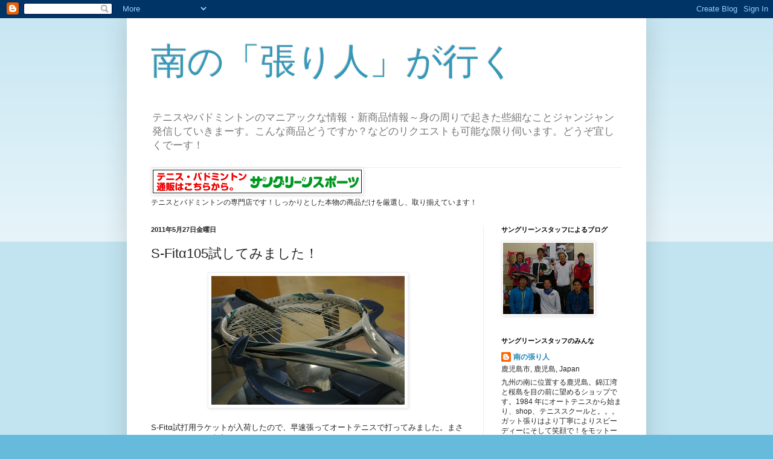

--- FILE ---
content_type: text/html; charset=UTF-8
request_url: https://southstringer.blogspot.com/2011/05/s-fit105.html
body_size: 23530
content:
<!DOCTYPE html>
<html class='v2' dir='ltr' lang='ja'>
<head>
<link href='https://www.blogger.com/static/v1/widgets/4128112664-css_bundle_v2.css' rel='stylesheet' type='text/css'/>
<meta content='width=1100' name='viewport'/>
<meta content='text/html; charset=UTF-8' http-equiv='Content-Type'/>
<meta content='blogger' name='generator'/>
<link href='https://southstringer.blogspot.com/favicon.ico' rel='icon' type='image/x-icon'/>
<link href='http://southstringer.blogspot.com/2011/05/s-fit105.html' rel='canonical'/>
<link rel="alternate" type="application/atom+xml" title="南の&#12300;張り人&#12301;が行く - Atom" href="https://southstringer.blogspot.com/feeds/posts/default" />
<link rel="alternate" type="application/rss+xml" title="南の&#12300;張り人&#12301;が行く - RSS" href="https://southstringer.blogspot.com/feeds/posts/default?alt=rss" />
<link rel="service.post" type="application/atom+xml" title="南の&#12300;張り人&#12301;が行く - Atom" href="https://draft.blogger.com/feeds/909963064823392413/posts/default" />

<link rel="alternate" type="application/atom+xml" title="南の&#12300;張り人&#12301;が行く - Atom" href="https://southstringer.blogspot.com/feeds/2528590718109406346/comments/default" />
<!--Can't find substitution for tag [blog.ieCssRetrofitLinks]-->
<link href='https://blogger.googleusercontent.com/img/b/R29vZ2xl/AVvXsEjRTM5foIcgyUsv2bP-79xMnNpDFmCzyCxjR-wOwCGylgBQ8TqVv2VQVsC53yegS1tsR64Wl4ghWtN5R8rs1LuOOvjaY2P376Mh_Ootf8NasgtMgKgE1ll5XyPoPVl1w7KTWpUly_1Shws/s320/s-IMGP0901.jpg' rel='image_src'/>
<meta content='http://southstringer.blogspot.com/2011/05/s-fit105.html' property='og:url'/>
<meta content='S-Fitα105試してみました！' property='og:title'/>
<meta content=' S-Fitα試打用ラケットが入荷したので、早速張ってオートテニスで打ってみました。まさしく+アルファの内容は、２つ！   ①はエルゴパワーグリップ！これは人間工学に基づきグリップのエンド側をより太くし、エンドからトップにテーパー（斜め）を付ける事により、手とグリップとの接地面積...' property='og:description'/>
<meta content='https://blogger.googleusercontent.com/img/b/R29vZ2xl/AVvXsEjRTM5foIcgyUsv2bP-79xMnNpDFmCzyCxjR-wOwCGylgBQ8TqVv2VQVsC53yegS1tsR64Wl4ghWtN5R8rs1LuOOvjaY2P376Mh_Ootf8NasgtMgKgE1ll5XyPoPVl1w7KTWpUly_1Shws/w1200-h630-p-k-no-nu/s-IMGP0901.jpg' property='og:image'/>
<title>南の&#12300;張り人&#12301;が行く: S-Fitα105試してみました&#65281;</title>
<style id='page-skin-1' type='text/css'><!--
/*
-----------------------------------------------
Blogger Template Style
Name:     Simple
Designer: Blogger
URL:      www.blogger.com
----------------------------------------------- */
/* Content
----------------------------------------------- */
body {
font: normal normal 12px Arial, Tahoma, Helvetica, FreeSans, sans-serif;
color: #222222;
background: #66bbdd none repeat scroll top left;
padding: 0 40px 40px 40px;
}
html body .region-inner {
min-width: 0;
max-width: 100%;
width: auto;
}
h2 {
font-size: 22px;
}
a:link {
text-decoration:none;
color: #2288bb;
}
a:visited {
text-decoration:none;
color: #888888;
}
a:hover {
text-decoration:underline;
color: #33aaff;
}
.body-fauxcolumn-outer .fauxcolumn-inner {
background: transparent url(https://resources.blogblog.com/blogblog/data/1kt/simple/body_gradient_tile_light.png) repeat scroll top left;
_background-image: none;
}
.body-fauxcolumn-outer .cap-top {
position: absolute;
z-index: 1;
height: 400px;
width: 100%;
}
.body-fauxcolumn-outer .cap-top .cap-left {
width: 100%;
background: transparent url(https://resources.blogblog.com/blogblog/data/1kt/simple/gradients_light.png) repeat-x scroll top left;
_background-image: none;
}
.content-outer {
-moz-box-shadow: 0 0 40px rgba(0, 0, 0, .15);
-webkit-box-shadow: 0 0 5px rgba(0, 0, 0, .15);
-goog-ms-box-shadow: 0 0 10px #333333;
box-shadow: 0 0 40px rgba(0, 0, 0, .15);
margin-bottom: 1px;
}
.content-inner {
padding: 10px 10px;
}
.content-inner {
background-color: #ffffff;
}
/* Header
----------------------------------------------- */
.header-outer {
background: transparent none repeat-x scroll 0 -400px;
_background-image: none;
}
.Header h1 {
font: normal normal 60px Arial, Tahoma, Helvetica, FreeSans, sans-serif;
color: #3399bb;
text-shadow: -1px -1px 1px rgba(0, 0, 0, .2);
}
.Header h1 a {
color: #3399bb;
}
.Header .description {
font-size: 140%;
color: #777777;
}
.header-inner .Header .titlewrapper {
padding: 22px 30px;
}
.header-inner .Header .descriptionwrapper {
padding: 0 30px;
}
/* Tabs
----------------------------------------------- */
.tabs-inner .section:first-child {
border-top: 1px solid #eeeeee;
}
.tabs-inner .section:first-child ul {
margin-top: -1px;
border-top: 1px solid #eeeeee;
border-left: 0 solid #eeeeee;
border-right: 0 solid #eeeeee;
}
.tabs-inner .widget ul {
background: #f5f5f5 url(https://resources.blogblog.com/blogblog/data/1kt/simple/gradients_light.png) repeat-x scroll 0 -800px;
_background-image: none;
border-bottom: 1px solid #eeeeee;
margin-top: 0;
margin-left: -30px;
margin-right: -30px;
}
.tabs-inner .widget li a {
display: inline-block;
padding: .6em 1em;
font: normal normal 14px Arial, Tahoma, Helvetica, FreeSans, sans-serif;
color: #999999;
border-left: 1px solid #ffffff;
border-right: 1px solid #eeeeee;
}
.tabs-inner .widget li:first-child a {
border-left: none;
}
.tabs-inner .widget li.selected a, .tabs-inner .widget li a:hover {
color: #000000;
background-color: #eeeeee;
text-decoration: none;
}
/* Columns
----------------------------------------------- */
.main-outer {
border-top: 0 solid #eeeeee;
}
.fauxcolumn-left-outer .fauxcolumn-inner {
border-right: 1px solid #eeeeee;
}
.fauxcolumn-right-outer .fauxcolumn-inner {
border-left: 1px solid #eeeeee;
}
/* Headings
----------------------------------------------- */
div.widget > h2,
div.widget h2.title {
margin: 0 0 1em 0;
font: normal bold 11px Arial, Tahoma, Helvetica, FreeSans, sans-serif;
color: #000000;
}
/* Widgets
----------------------------------------------- */
.widget .zippy {
color: #999999;
text-shadow: 2px 2px 1px rgba(0, 0, 0, .1);
}
.widget .popular-posts ul {
list-style: none;
}
/* Posts
----------------------------------------------- */
h2.date-header {
font: normal bold 11px Arial, Tahoma, Helvetica, FreeSans, sans-serif;
}
.date-header span {
background-color: transparent;
color: #222222;
padding: inherit;
letter-spacing: inherit;
margin: inherit;
}
.main-inner {
padding-top: 30px;
padding-bottom: 30px;
}
.main-inner .column-center-inner {
padding: 0 15px;
}
.main-inner .column-center-inner .section {
margin: 0 15px;
}
.post {
margin: 0 0 25px 0;
}
h3.post-title, .comments h4 {
font: normal normal 22px Arial, Tahoma, Helvetica, FreeSans, sans-serif;
margin: .75em 0 0;
}
.post-body {
font-size: 110%;
line-height: 1.4;
position: relative;
}
.post-body img, .post-body .tr-caption-container, .Profile img, .Image img,
.BlogList .item-thumbnail img {
padding: 2px;
background: #ffffff;
border: 1px solid #eeeeee;
-moz-box-shadow: 1px 1px 5px rgba(0, 0, 0, .1);
-webkit-box-shadow: 1px 1px 5px rgba(0, 0, 0, .1);
box-shadow: 1px 1px 5px rgba(0, 0, 0, .1);
}
.post-body img, .post-body .tr-caption-container {
padding: 5px;
}
.post-body .tr-caption-container {
color: #222222;
}
.post-body .tr-caption-container img {
padding: 0;
background: transparent;
border: none;
-moz-box-shadow: 0 0 0 rgba(0, 0, 0, .1);
-webkit-box-shadow: 0 0 0 rgba(0, 0, 0, .1);
box-shadow: 0 0 0 rgba(0, 0, 0, .1);
}
.post-header {
margin: 0 0 1.5em;
line-height: 1.6;
font-size: 90%;
}
.post-footer {
margin: 20px -2px 0;
padding: 5px 10px;
color: #666666;
background-color: #f9f9f9;
border-bottom: 1px solid #eeeeee;
line-height: 1.6;
font-size: 90%;
}
#comments .comment-author {
padding-top: 1.5em;
border-top: 1px solid #eeeeee;
background-position: 0 1.5em;
}
#comments .comment-author:first-child {
padding-top: 0;
border-top: none;
}
.avatar-image-container {
margin: .2em 0 0;
}
#comments .avatar-image-container img {
border: 1px solid #eeeeee;
}
/* Comments
----------------------------------------------- */
.comments .comments-content .icon.blog-author {
background-repeat: no-repeat;
background-image: url([data-uri]);
}
.comments .comments-content .loadmore a {
border-top: 1px solid #999999;
border-bottom: 1px solid #999999;
}
.comments .comment-thread.inline-thread {
background-color: #f9f9f9;
}
.comments .continue {
border-top: 2px solid #999999;
}
/* Accents
---------------------------------------------- */
.section-columns td.columns-cell {
border-left: 1px solid #eeeeee;
}
.blog-pager {
background: transparent none no-repeat scroll top center;
}
.blog-pager-older-link, .home-link,
.blog-pager-newer-link {
background-color: #ffffff;
padding: 5px;
}
.footer-outer {
border-top: 0 dashed #bbbbbb;
}
/* Mobile
----------------------------------------------- */
body.mobile  {
background-size: auto;
}
.mobile .body-fauxcolumn-outer {
background: transparent none repeat scroll top left;
}
.mobile .body-fauxcolumn-outer .cap-top {
background-size: 100% auto;
}
.mobile .content-outer {
-webkit-box-shadow: 0 0 3px rgba(0, 0, 0, .15);
box-shadow: 0 0 3px rgba(0, 0, 0, .15);
}
.mobile .tabs-inner .widget ul {
margin-left: 0;
margin-right: 0;
}
.mobile .post {
margin: 0;
}
.mobile .main-inner .column-center-inner .section {
margin: 0;
}
.mobile .date-header span {
padding: 0.1em 10px;
margin: 0 -10px;
}
.mobile h3.post-title {
margin: 0;
}
.mobile .blog-pager {
background: transparent none no-repeat scroll top center;
}
.mobile .footer-outer {
border-top: none;
}
.mobile .main-inner, .mobile .footer-inner {
background-color: #ffffff;
}
.mobile-index-contents {
color: #222222;
}
.mobile-link-button {
background-color: #2288bb;
}
.mobile-link-button a:link, .mobile-link-button a:visited {
color: #ffffff;
}
.mobile .tabs-inner .section:first-child {
border-top: none;
}
.mobile .tabs-inner .PageList .widget-content {
background-color: #eeeeee;
color: #000000;
border-top: 1px solid #eeeeee;
border-bottom: 1px solid #eeeeee;
}
.mobile .tabs-inner .PageList .widget-content .pagelist-arrow {
border-left: 1px solid #eeeeee;
}

--></style>
<style id='template-skin-1' type='text/css'><!--
body {
min-width: 860px;
}
.content-outer, .content-fauxcolumn-outer, .region-inner {
min-width: 860px;
max-width: 860px;
_width: 860px;
}
.main-inner .columns {
padding-left: 0px;
padding-right: 260px;
}
.main-inner .fauxcolumn-center-outer {
left: 0px;
right: 260px;
/* IE6 does not respect left and right together */
_width: expression(this.parentNode.offsetWidth -
parseInt("0px") -
parseInt("260px") + 'px');
}
.main-inner .fauxcolumn-left-outer {
width: 0px;
}
.main-inner .fauxcolumn-right-outer {
width: 260px;
}
.main-inner .column-left-outer {
width: 0px;
right: 100%;
margin-left: -0px;
}
.main-inner .column-right-outer {
width: 260px;
margin-right: -260px;
}
#layout {
min-width: 0;
}
#layout .content-outer {
min-width: 0;
width: 800px;
}
#layout .region-inner {
min-width: 0;
width: auto;
}
body#layout div.add_widget {
padding: 8px;
}
body#layout div.add_widget a {
margin-left: 32px;
}
--></style>
<link href='https://draft.blogger.com/dyn-css/authorization.css?targetBlogID=909963064823392413&amp;zx=ab0046f5-5e22-46e1-934e-1f9e9039e72c' media='none' onload='if(media!=&#39;all&#39;)media=&#39;all&#39;' rel='stylesheet'/><noscript><link href='https://draft.blogger.com/dyn-css/authorization.css?targetBlogID=909963064823392413&amp;zx=ab0046f5-5e22-46e1-934e-1f9e9039e72c' rel='stylesheet'/></noscript>
<meta name='google-adsense-platform-account' content='ca-host-pub-1556223355139109'/>
<meta name='google-adsense-platform-domain' content='blogspot.com'/>

</head>
<body class='loading variant-pale'>
<div class='navbar section' id='navbar' name='Navbar'><div class='widget Navbar' data-version='1' id='Navbar1'><script type="text/javascript">
    function setAttributeOnload(object, attribute, val) {
      if(window.addEventListener) {
        window.addEventListener('load',
          function(){ object[attribute] = val; }, false);
      } else {
        window.attachEvent('onload', function(){ object[attribute] = val; });
      }
    }
  </script>
<div id="navbar-iframe-container"></div>
<script type="text/javascript" src="https://apis.google.com/js/platform.js"></script>
<script type="text/javascript">
      gapi.load("gapi.iframes:gapi.iframes.style.bubble", function() {
        if (gapi.iframes && gapi.iframes.getContext) {
          gapi.iframes.getContext().openChild({
              url: 'https://draft.blogger.com/navbar/909963064823392413?po\x3d2528590718109406346\x26origin\x3dhttps://southstringer.blogspot.com',
              where: document.getElementById("navbar-iframe-container"),
              id: "navbar-iframe"
          });
        }
      });
    </script><script type="text/javascript">
(function() {
var script = document.createElement('script');
script.type = 'text/javascript';
script.src = '//pagead2.googlesyndication.com/pagead/js/google_top_exp.js';
var head = document.getElementsByTagName('head')[0];
if (head) {
head.appendChild(script);
}})();
</script>
</div></div>
<div class='body-fauxcolumns'>
<div class='fauxcolumn-outer body-fauxcolumn-outer'>
<div class='cap-top'>
<div class='cap-left'></div>
<div class='cap-right'></div>
</div>
<div class='fauxborder-left'>
<div class='fauxborder-right'></div>
<div class='fauxcolumn-inner'>
</div>
</div>
<div class='cap-bottom'>
<div class='cap-left'></div>
<div class='cap-right'></div>
</div>
</div>
</div>
<div class='content'>
<div class='content-fauxcolumns'>
<div class='fauxcolumn-outer content-fauxcolumn-outer'>
<div class='cap-top'>
<div class='cap-left'></div>
<div class='cap-right'></div>
</div>
<div class='fauxborder-left'>
<div class='fauxborder-right'></div>
<div class='fauxcolumn-inner'>
</div>
</div>
<div class='cap-bottom'>
<div class='cap-left'></div>
<div class='cap-right'></div>
</div>
</div>
</div>
<div class='content-outer'>
<div class='content-cap-top cap-top'>
<div class='cap-left'></div>
<div class='cap-right'></div>
</div>
<div class='fauxborder-left content-fauxborder-left'>
<div class='fauxborder-right content-fauxborder-right'></div>
<div class='content-inner'>
<header>
<div class='header-outer'>
<div class='header-cap-top cap-top'>
<div class='cap-left'></div>
<div class='cap-right'></div>
</div>
<div class='fauxborder-left header-fauxborder-left'>
<div class='fauxborder-right header-fauxborder-right'></div>
<div class='region-inner header-inner'>
<div class='header section' id='header' name='ヘッダー'><div class='widget Header' data-version='1' id='Header1'>
<div id='header-inner'>
<div class='titlewrapper'>
<h1 class='title'>
<a href='https://southstringer.blogspot.com/'>
南の&#12300;張り人&#12301;が行く
</a>
</h1>
</div>
<div class='descriptionwrapper'>
<p class='description'><span>テニスやバドミントンのマニアックな情報&#12539;新商品情報&#65374;身の周りで起きた些細なことジャンジャン発信していきまーす&#12290;こんな商品どうですか&#65311;などのリクエストも可能な限り伺います&#12290;どうぞ宜しくでーす&#65281;</span></p>
</div>
</div>
</div></div>
</div>
</div>
<div class='header-cap-bottom cap-bottom'>
<div class='cap-left'></div>
<div class='cap-right'></div>
</div>
</div>
</header>
<div class='tabs-outer'>
<div class='tabs-cap-top cap-top'>
<div class='cap-left'></div>
<div class='cap-right'></div>
</div>
<div class='fauxborder-left tabs-fauxborder-left'>
<div class='fauxborder-right tabs-fauxborder-right'></div>
<div class='region-inner tabs-inner'>
<div class='tabs section' id='crosscol' name='Cross-Column'><div class='widget Image' data-version='1' id='Image1'>
<h2>ご来店ください&#65281;サングリーンWEBSHOP</h2>
<div class='widget-content'>
<a href='http://sungreen.shop7.makeshop.jp/'>
<img alt='ご来店ください！サングリーンWEBSHOP' height='39' id='Image1_img' src='https://blogger.googleusercontent.com/img/b/R29vZ2xl/AVvXsEhHrwiHltmws3feTXqrUfy12tE5m4UHBYrNrPIVzLke4ueq2CWH25-7mijHAbzjDvO5KlUsVy9RIOnmt_UQ_JoqR5clCfrq2DODRJt7eVHu03ZyD5NSEprY6Eqrux_UBHgMGE9k7xA_fLM/s760/webshop.gif' width='346'/>
</a>
<br/>
<span class='caption'>テニスとバドミントンの専門店です&#65281;しっかりとした本物の商品だけを厳選し&#12289;取り揃えています&#65281;</span>
</div>
<div class='clear'></div>
</div></div>
<div class='tabs no-items section' id='crosscol-overflow' name='Cross-Column 2'></div>
</div>
</div>
<div class='tabs-cap-bottom cap-bottom'>
<div class='cap-left'></div>
<div class='cap-right'></div>
</div>
</div>
<div class='main-outer'>
<div class='main-cap-top cap-top'>
<div class='cap-left'></div>
<div class='cap-right'></div>
</div>
<div class='fauxborder-left main-fauxborder-left'>
<div class='fauxborder-right main-fauxborder-right'></div>
<div class='region-inner main-inner'>
<div class='columns fauxcolumns'>
<div class='fauxcolumn-outer fauxcolumn-center-outer'>
<div class='cap-top'>
<div class='cap-left'></div>
<div class='cap-right'></div>
</div>
<div class='fauxborder-left'>
<div class='fauxborder-right'></div>
<div class='fauxcolumn-inner'>
</div>
</div>
<div class='cap-bottom'>
<div class='cap-left'></div>
<div class='cap-right'></div>
</div>
</div>
<div class='fauxcolumn-outer fauxcolumn-left-outer'>
<div class='cap-top'>
<div class='cap-left'></div>
<div class='cap-right'></div>
</div>
<div class='fauxborder-left'>
<div class='fauxborder-right'></div>
<div class='fauxcolumn-inner'>
</div>
</div>
<div class='cap-bottom'>
<div class='cap-left'></div>
<div class='cap-right'></div>
</div>
</div>
<div class='fauxcolumn-outer fauxcolumn-right-outer'>
<div class='cap-top'>
<div class='cap-left'></div>
<div class='cap-right'></div>
</div>
<div class='fauxborder-left'>
<div class='fauxborder-right'></div>
<div class='fauxcolumn-inner'>
</div>
</div>
<div class='cap-bottom'>
<div class='cap-left'></div>
<div class='cap-right'></div>
</div>
</div>
<!-- corrects IE6 width calculation -->
<div class='columns-inner'>
<div class='column-center-outer'>
<div class='column-center-inner'>
<div class='main section' id='main' name='メイン'><div class='widget Blog' data-version='1' id='Blog1'>
<div class='blog-posts hfeed'>

          <div class="date-outer">
        
<h2 class='date-header'><span>2011年5月27日金曜日</span></h2>

          <div class="date-posts">
        
<div class='post-outer'>
<div class='post hentry uncustomized-post-template' itemprop='blogPost' itemscope='itemscope' itemtype='http://schema.org/BlogPosting'>
<meta content='https://blogger.googleusercontent.com/img/b/R29vZ2xl/AVvXsEjRTM5foIcgyUsv2bP-79xMnNpDFmCzyCxjR-wOwCGylgBQ8TqVv2VQVsC53yegS1tsR64Wl4ghWtN5R8rs1LuOOvjaY2P376Mh_Ootf8NasgtMgKgE1ll5XyPoPVl1w7KTWpUly_1Shws/s320/s-IMGP0901.jpg' itemprop='image_url'/>
<meta content='909963064823392413' itemprop='blogId'/>
<meta content='2528590718109406346' itemprop='postId'/>
<a name='2528590718109406346'></a>
<h3 class='post-title entry-title' itemprop='name'>
S-Fitα105試してみました&#65281;
</h3>
<div class='post-header'>
<div class='post-header-line-1'></div>
</div>
<div class='post-body entry-content' id='post-body-2528590718109406346' itemprop='description articleBody'>
<div class="separator" style="clear: both; text-align: center;"><a href="https://blogger.googleusercontent.com/img/b/R29vZ2xl/AVvXsEjRTM5foIcgyUsv2bP-79xMnNpDFmCzyCxjR-wOwCGylgBQ8TqVv2VQVsC53yegS1tsR64Wl4ghWtN5R8rs1LuOOvjaY2P376Mh_Ootf8NasgtMgKgE1ll5XyPoPVl1w7KTWpUly_1Shws/s1600/s-IMGP0901.jpg" imageanchor="1" style="margin-left: 1em; margin-right: 1em;"><img border="0" height="213" src="https://blogger.googleusercontent.com/img/b/R29vZ2xl/AVvXsEjRTM5foIcgyUsv2bP-79xMnNpDFmCzyCxjR-wOwCGylgBQ8TqVv2VQVsC53yegS1tsR64Wl4ghWtN5R8rs1LuOOvjaY2P376Mh_Ootf8NasgtMgKgE1ll5XyPoPVl1w7KTWpUly_1Shws/s320/s-IMGP0901.jpg" t8="true" width="320" /></a></div><div class="separator" style="clear: both; text-align: center;"><br />
</div><div style="border-bottom: medium none; border-left: medium none; border-right: medium none; border-top: medium none;">S-Fitα試打用ラケットが入荷したので&#12289;早速張ってオートテニスで打ってみました&#12290;まさしく+アルファの内容は&#12289;２つ&#65281;</div><div style="border-bottom: medium none; border-left: medium none; border-right: medium none; border-top: medium none;"><br />
</div><div class="separator" style="clear: both; text-align: center;"><a href="https://blogger.googleusercontent.com/img/b/R29vZ2xl/AVvXsEjQIcnR8pAtxZ9xVOSibJdVmcjob0aOuXyK8qaTrQF93PB0qNGACKTTNqa7nw-zEj1QzrVXZ7MRAsIrVL24I_ioyrn3L-qDVCq01b1tV0H23NbQr7j1hT-6lA4DK-m-V9QdJf3XBCMju6c/s1600/s-IMGP0895.jpg" imageanchor="1" style="margin-left: 1em; margin-right: 1em;"><img border="0" height="213" src="https://blogger.googleusercontent.com/img/b/R29vZ2xl/AVvXsEjQIcnR8pAtxZ9xVOSibJdVmcjob0aOuXyK8qaTrQF93PB0qNGACKTTNqa7nw-zEj1QzrVXZ7MRAsIrVL24I_ioyrn3L-qDVCq01b1tV0H23NbQr7j1hT-6lA4DK-m-V9QdJf3XBCMju6c/s320/s-IMGP0895.jpg" t8="true" width="320" /></a></div><div style="border-bottom: medium none; border-left: medium none; border-right: medium none; border-top: medium none;"><br />
</div><div class="separator" style="clear: both; text-align: center;"><a href="https://blogger.googleusercontent.com/img/b/R29vZ2xl/AVvXsEgiIfjW7lN1579_7QYrzrAKlQjgtNJIqRgll91DQqdPD3_H2vvjn0orccNqAICvh6PzfglOzk-H5snEldgYMmxtj-nZ7WT0p6r1rvXpRpVDdTag8hm4D3KB7DpZ6ySEoXqZqWx2VhBNeak/s1600/s-IMGP0879.jpg" imageanchor="1" style="margin-left: 1em; margin-right: 1em;"><img border="0" height="213" src="https://blogger.googleusercontent.com/img/b/R29vZ2xl/AVvXsEgiIfjW7lN1579_7QYrzrAKlQjgtNJIqRgll91DQqdPD3_H2vvjn0orccNqAICvh6PzfglOzk-H5snEldgYMmxtj-nZ7WT0p6r1rvXpRpVDdTag8hm4D3KB7DpZ6ySEoXqZqWx2VhBNeak/s320/s-IMGP0879.jpg" t8="true" width="320" /></a></div><div style="border-bottom: medium none; border-left: medium none; border-right: medium none; border-top: medium none;">&#9312;はエルゴパワーグリップ&#65281;これは人間工学に基づきグリップのエンド側をより太くし&#12289;エンドからトップにテーパー&#65288;斜め&#65289;を付ける事により&#12289;手とグリップとの接地面積が増える事により力が入れ易い&#65281;なんでも数年前にソフトテニスラケットでも採用されていて&#12289;その時からテニスにも応用出来るという意見もあったとか&#12539;&#12539;&#12539;</div><div style="border-bottom: medium none; border-left: medium none; border-right: medium none; border-top: medium none;"><br />
</div><div style="border-bottom: medium none; border-left: medium none; border-right: medium none; border-top: medium none;">&#9313;コンフォートパターンにした時により振動を抑える素材&#65288;ネオフェード&#65289;に変更されています&#12290;この素材の為か&#12289;ボールのヒット時に高い爽快な音が出ているような気がします&#12290;スタッフも一様に高い音に印象を受けました&#12290;</div><div style="border-bottom: medium none; border-left: medium none; border-right: medium none; border-top: medium none;"><br />
</div><div style="border-bottom: medium none; border-left: medium none; border-right: medium none; border-top: medium none;">またシャフト部分にクルム伊達公子選手も掲げている言葉&#12302;チャレンジ&#12303;がデザインされています&#12290;</div><div style="border-bottom: medium none; border-left: medium none; border-right: medium none; border-top: medium none;"><br />
</div><div style="border-bottom: medium none; border-left: medium none; border-right: medium none; border-top: medium none;"><br />
</div><div class="separator" style="border-bottom: medium none; border-left: medium none; border-right: medium none; border-top: medium none; clear: both; text-align: center;"><a href="https://blogger.googleusercontent.com/img/b/R29vZ2xl/AVvXsEjFzogv8W5i153CDYR9ZK2HMFrkp7XZOSePW9NrjhET2QW3mRDX_Q7gwxDZaNqsGAmtXk4aDJi5opUKKWxB6j7G_Dfrqb39wXpKBoMAorUfnWM1M586SgPo4KYDTmkaFrfGEiYVxnO3lJI/s1600/s-IMGP0877.jpg" imageanchor="1" style="margin-left: 1em; margin-right: 1em;"><img border="0" height="213" src="https://blogger.googleusercontent.com/img/b/R29vZ2xl/AVvXsEjFzogv8W5i153CDYR9ZK2HMFrkp7XZOSePW9NrjhET2QW3mRDX_Q7gwxDZaNqsGAmtXk4aDJi5opUKKWxB6j7G_Dfrqb39wXpKBoMAorUfnWM1M586SgPo4KYDTmkaFrfGEiYVxnO3lJI/s320/s-IMGP0877.jpg" t8="true" width="320" /></a></div><div class="separator" style="border-bottom: medium none; border-left: medium none; border-right: medium none; border-top: medium none; clear: both; text-align: center;"><br />
</div><div class="separator" style="border-bottom: medium none; border-left: medium none; border-right: medium none; border-top: medium none; clear: both; text-align: center;">スタッフ橋本談&#65306;打った瞬間爽快感のある音と打球感&#65281;コントロール性もよくゆっくりなスイングの自分には飛びも良く&#12289;扱いやすかったです&#65281;ボレーも申し分なく&#12289;安定感はありました&#12290;これを使って試合にもバンバンチャレンジしてみよー&#65281;&#65281;</div><div class="separator" style="border-bottom: medium none; border-left: medium none; border-right: medium none; border-top: medium none; clear: both; text-align: center;"><br />
</div><div class="separator" style="border-bottom: medium none; border-left: medium none; border-right: medium none; border-top: medium none; clear: both; text-align: center;">難波コーチ談&#65306;SFitアルファ105を試打してみて&#12289;一番よく感じたことは&#12289;振動が少ない爽快な打球感&#65281;次にコントロールの良さでした&#12290;初級から中級のプレイヤーにオススメしたいラケットです&#12290;</div><div class="separator" style="border-bottom: medium none; border-left: medium none; border-right: medium none; border-top: medium none; clear: both; text-align: center;"><br />
</div><div class="separator" style="border-bottom: medium none; border-left: medium none; border-right: medium none; border-top: medium none; clear: both; text-align: center;"><br />
</div><div class="separator" style="border-bottom: medium none; border-left: medium none; border-right: medium none; border-top: medium none; clear: both; text-align: center;"><strong><span style="background-color: blue; color: white; font-size: large;"><a href="http://sungreen.shop7.makeshop.jp/shopdetail/005005000030/">NETにて先行予約販売中&#65281;</a></span></strong></div><div class="separator" style="border-bottom: medium none; border-left: medium none; border-right: medium none; border-top: medium none; clear: both; text-align: center;"><br />
</div><div class="separator" style="border-bottom: medium none; border-left: medium none; border-right: medium none; border-top: medium none; clear: both; text-align: center;"><strong><span style="font-size: large;"><span style="background-color: white; color: black;">店頭にはSfitアルファ112も入荷しました&#12290;是非オートテニスで試打してみてください&#12290;お待ちしています&#12290;</span></span></strong></div><div style="border-bottom: medium none; border-left: medium none; border-right: medium none; border-top: medium none;"><br />
</div><div style="border-bottom: medium none; border-left: medium none; border-right: medium none; border-top: medium none;"><br />
</div>
<div style='clear: both;'></div>
</div>
<div class='post-footer'>
<div class='post-footer-line post-footer-line-1'>
<span class='post-author vcard'>
投稿者
<span class='fn' itemprop='author' itemscope='itemscope' itemtype='http://schema.org/Person'>
<meta content='https://draft.blogger.com/profile/01908947166097785155' itemprop='url'/>
<a class='g-profile' href='https://draft.blogger.com/profile/01908947166097785155' rel='author' title='author profile'>
<span itemprop='name'>南の張り人</span>
</a>
</span>
</span>
<span class='post-timestamp'>
時刻:
<meta content='http://southstringer.blogspot.com/2011/05/s-fit105.html' itemprop='url'/>
<a class='timestamp-link' href='https://southstringer.blogspot.com/2011/05/s-fit105.html' rel='bookmark' title='permanent link'><abbr class='published' itemprop='datePublished' title='2011-05-27T16:14:00+09:00'>16:14</abbr></a>
</span>
<span class='post-comment-link'>
</span>
<span class='post-icons'>
<span class='item-action'>
<a href='https://draft.blogger.com/email-post/909963064823392413/2528590718109406346' title='メール投稿'>
<img alt='' class='icon-action' height='13' src='https://resources.blogblog.com/img/icon18_email.gif' width='18'/>
</a>
</span>
<span class='item-control blog-admin pid-486343603'>
<a href='https://draft.blogger.com/post-edit.g?blogID=909963064823392413&postID=2528590718109406346&from=pencil' title='投稿を編集'>
<img alt='' class='icon-action' height='18' src='https://resources.blogblog.com/img/icon18_edit_allbkg.gif' width='18'/>
</a>
</span>
</span>
<div class='post-share-buttons goog-inline-block'>
<a class='goog-inline-block share-button sb-email' href='https://draft.blogger.com/share-post.g?blogID=909963064823392413&postID=2528590718109406346&target=email' target='_blank' title='メールで送信'><span class='share-button-link-text'>メールで送信</span></a><a class='goog-inline-block share-button sb-blog' href='https://draft.blogger.com/share-post.g?blogID=909963064823392413&postID=2528590718109406346&target=blog' onclick='window.open(this.href, "_blank", "height=270,width=475"); return false;' target='_blank' title='BlogThis!'><span class='share-button-link-text'>BlogThis!</span></a><a class='goog-inline-block share-button sb-twitter' href='https://draft.blogger.com/share-post.g?blogID=909963064823392413&postID=2528590718109406346&target=twitter' target='_blank' title='X で共有'><span class='share-button-link-text'>X で共有</span></a><a class='goog-inline-block share-button sb-facebook' href='https://draft.blogger.com/share-post.g?blogID=909963064823392413&postID=2528590718109406346&target=facebook' onclick='window.open(this.href, "_blank", "height=430,width=640"); return false;' target='_blank' title='Facebook で共有する'><span class='share-button-link-text'>Facebook で共有する</span></a><a class='goog-inline-block share-button sb-pinterest' href='https://draft.blogger.com/share-post.g?blogID=909963064823392413&postID=2528590718109406346&target=pinterest' target='_blank' title='Pinterest に共有'><span class='share-button-link-text'>Pinterest に共有</span></a>
</div>
</div>
<div class='post-footer-line post-footer-line-2'>
<span class='post-labels'>
ラベル:
<a href='https://southstringer.blogspot.com/search/label/%E3%83%86%E3%83%8B%E3%82%B9%E3%83%A9%E3%82%B1%E3%83%83%E3%83%88' rel='tag'>テニスラケット</a>
</span>
</div>
<div class='post-footer-line post-footer-line-3'>
<span class='post-location'>
</span>
</div>
</div>
</div>
<div class='comments' id='comments'>
<a name='comments'></a>
<h4>2 件のコメント:</h4>
<div class='comments-content'>
<script async='async' src='' type='text/javascript'></script>
<script type='text/javascript'>
    (function() {
      var items = null;
      var msgs = null;
      var config = {};

// <![CDATA[
      var cursor = null;
      if (items && items.length > 0) {
        cursor = parseInt(items[items.length - 1].timestamp) + 1;
      }

      var bodyFromEntry = function(entry) {
        var text = (entry &&
                    ((entry.content && entry.content.$t) ||
                     (entry.summary && entry.summary.$t))) ||
            '';
        if (entry && entry.gd$extendedProperty) {
          for (var k in entry.gd$extendedProperty) {
            if (entry.gd$extendedProperty[k].name == 'blogger.contentRemoved') {
              return '<span class="deleted-comment">' + text + '</span>';
            }
          }
        }
        return text;
      }

      var parse = function(data) {
        cursor = null;
        var comments = [];
        if (data && data.feed && data.feed.entry) {
          for (var i = 0, entry; entry = data.feed.entry[i]; i++) {
            var comment = {};
            // comment ID, parsed out of the original id format
            var id = /blog-(\d+).post-(\d+)/.exec(entry.id.$t);
            comment.id = id ? id[2] : null;
            comment.body = bodyFromEntry(entry);
            comment.timestamp = Date.parse(entry.published.$t) + '';
            if (entry.author && entry.author.constructor === Array) {
              var auth = entry.author[0];
              if (auth) {
                comment.author = {
                  name: (auth.name ? auth.name.$t : undefined),
                  profileUrl: (auth.uri ? auth.uri.$t : undefined),
                  avatarUrl: (auth.gd$image ? auth.gd$image.src : undefined)
                };
              }
            }
            if (entry.link) {
              if (entry.link[2]) {
                comment.link = comment.permalink = entry.link[2].href;
              }
              if (entry.link[3]) {
                var pid = /.*comments\/default\/(\d+)\?.*/.exec(entry.link[3].href);
                if (pid && pid[1]) {
                  comment.parentId = pid[1];
                }
              }
            }
            comment.deleteclass = 'item-control blog-admin';
            if (entry.gd$extendedProperty) {
              for (var k in entry.gd$extendedProperty) {
                if (entry.gd$extendedProperty[k].name == 'blogger.itemClass') {
                  comment.deleteclass += ' ' + entry.gd$extendedProperty[k].value;
                } else if (entry.gd$extendedProperty[k].name == 'blogger.displayTime') {
                  comment.displayTime = entry.gd$extendedProperty[k].value;
                }
              }
            }
            comments.push(comment);
          }
        }
        return comments;
      };

      var paginator = function(callback) {
        if (hasMore()) {
          var url = config.feed + '?alt=json&v=2&orderby=published&reverse=false&max-results=50';
          if (cursor) {
            url += '&published-min=' + new Date(cursor).toISOString();
          }
          window.bloggercomments = function(data) {
            var parsed = parse(data);
            cursor = parsed.length < 50 ? null
                : parseInt(parsed[parsed.length - 1].timestamp) + 1
            callback(parsed);
            window.bloggercomments = null;
          }
          url += '&callback=bloggercomments';
          var script = document.createElement('script');
          script.type = 'text/javascript';
          script.src = url;
          document.getElementsByTagName('head')[0].appendChild(script);
        }
      };
      var hasMore = function() {
        return !!cursor;
      };
      var getMeta = function(key, comment) {
        if ('iswriter' == key) {
          var matches = !!comment.author
              && comment.author.name == config.authorName
              && comment.author.profileUrl == config.authorUrl;
          return matches ? 'true' : '';
        } else if ('deletelink' == key) {
          return config.baseUri + '/comment/delete/'
               + config.blogId + '/' + comment.id;
        } else if ('deleteclass' == key) {
          return comment.deleteclass;
        }
        return '';
      };

      var replybox = null;
      var replyUrlParts = null;
      var replyParent = undefined;

      var onReply = function(commentId, domId) {
        if (replybox == null) {
          // lazily cache replybox, and adjust to suit this style:
          replybox = document.getElementById('comment-editor');
          if (replybox != null) {
            replybox.height = '250px';
            replybox.style.display = 'block';
            replyUrlParts = replybox.src.split('#');
          }
        }
        if (replybox && (commentId !== replyParent)) {
          replybox.src = '';
          document.getElementById(domId).insertBefore(replybox, null);
          replybox.src = replyUrlParts[0]
              + (commentId ? '&parentID=' + commentId : '')
              + '#' + replyUrlParts[1];
          replyParent = commentId;
        }
      };

      var hash = (window.location.hash || '#').substring(1);
      var startThread, targetComment;
      if (/^comment-form_/.test(hash)) {
        startThread = hash.substring('comment-form_'.length);
      } else if (/^c[0-9]+$/.test(hash)) {
        targetComment = hash.substring(1);
      }

      // Configure commenting API:
      var configJso = {
        'maxDepth': config.maxThreadDepth
      };
      var provider = {
        'id': config.postId,
        'data': items,
        'loadNext': paginator,
        'hasMore': hasMore,
        'getMeta': getMeta,
        'onReply': onReply,
        'rendered': true,
        'initComment': targetComment,
        'initReplyThread': startThread,
        'config': configJso,
        'messages': msgs
      };

      var render = function() {
        if (window.goog && window.goog.comments) {
          var holder = document.getElementById('comment-holder');
          window.goog.comments.render(holder, provider);
        }
      };

      // render now, or queue to render when library loads:
      if (window.goog && window.goog.comments) {
        render();
      } else {
        window.goog = window.goog || {};
        window.goog.comments = window.goog.comments || {};
        window.goog.comments.loadQueue = window.goog.comments.loadQueue || [];
        window.goog.comments.loadQueue.push(render);
      }
    })();
// ]]>
  </script>
<div id='comment-holder'>
<div class="comment-thread toplevel-thread"><ol id="top-ra"><li class="comment" id="c7332028809030058387"><div class="avatar-image-container"><img src="//resources.blogblog.com/img/blank.gif" alt=""/></div><div class="comment-block"><div class="comment-header"><cite class="user">ふくちゃん</cite><span class="icon user "></span><span class="datetime secondary-text"><a rel="nofollow" href="https://southstringer.blogspot.com/2011/05/s-fit105.html?showComment=1307718915326#c7332028809030058387">2011年6月11日 0:15</a></span></div><p class="comment-content">自分はナノスピードRQ7を使用しているのですが&#12289;そろそろ新しいラケットを考えています&#12290;このSFITアルファは比べてみてどうでしょうか&#65311;若干今のラケットが重く感じているのですが&#12539;&#12539;&#12539;因みにガットはいつもヨネックスのATG850Sを52ポンドで張ってフラット系のストロークで草トーに参加している40代のおっさんです&#12290;</p><span class="comment-actions secondary-text"><a class="comment-reply" target="_self" data-comment-id="7332028809030058387">返信</a><span class="item-control blog-admin blog-admin pid-370969457"><a target="_self" href="https://draft.blogger.com/comment/delete/909963064823392413/7332028809030058387">削除</a></span></span></div><div class="comment-replies"><div id="c7332028809030058387-rt" class="comment-thread inline-thread hidden"><span class="thread-toggle thread-expanded"><span class="thread-arrow"></span><span class="thread-count"><a target="_self">返信</a></span></span><ol id="c7332028809030058387-ra" class="thread-chrome thread-expanded"><div></div><div id="c7332028809030058387-continue" class="continue"><a class="comment-reply" target="_self" data-comment-id="7332028809030058387">返信</a></div></ol></div></div><div class="comment-replybox-single" id="c7332028809030058387-ce"></div></li><li class="comment" id="c3511034236463189049"><div class="avatar-image-container"><img src="//www.blogger.com/img/blogger_logo_round_35.png" alt=""/></div><div class="comment-block"><div class="comment-header"><cite class="user"><a href="https://draft.blogger.com/profile/01908947166097785155" rel="nofollow">南の張り人</a></cite><span class="icon user blog-author"></span><span class="datetime secondary-text"><a rel="nofollow" href="https://southstringer.blogspot.com/2011/05/s-fit105.html?showComment=1307921255714#c3511034236463189049">2011年6月13日 8:27</a></span></div><p class="comment-content">ふくちゃんさんコメントのお問い合わせありがとうございます&#12290;今お使いのナノスピードRQ7が100平方インチでしたら&#12289;Sfitアルファ105&#12289;110平方インチでしたら&#12289;Sfitアルファ112をオススメします&#12290;若干Sfitアルファの方が軽くなりますが&#12289;ボールの飛び&#12539;面安定性は向上しているので&#12289;慣れ易いと思います&#12290;エルゴパワーグリップ採用なので&#12289;早い打球にもこらえる感はしっかりあると思います&#12290;ナノスピードRQ7も&#12300;F2フィルターグロメット&#12301;が採用されていて&#12289;雑振動を抑え&#12289;マイルドで正確な打球情報を生むと言うのが売りですが&#12289;こちらも向上していると思います&#12290;自信を持ってオススメ出来ると思います&#12290;只今ウインブルドンフェアー開催中につき&#12289;期間限定特別価格にて販売中です&#12290;ご検討ください&#12290;フラット系ストロークを武器に&#12289;ガシガシ草トーで活躍されてください&#12290;</p><span class="comment-actions secondary-text"><a class="comment-reply" target="_self" data-comment-id="3511034236463189049">返信</a><span class="item-control blog-admin blog-admin pid-486343603"><a target="_self" href="https://draft.blogger.com/comment/delete/909963064823392413/3511034236463189049">削除</a></span></span></div><div class="comment-replies"><div id="c3511034236463189049-rt" class="comment-thread inline-thread hidden"><span class="thread-toggle thread-expanded"><span class="thread-arrow"></span><span class="thread-count"><a target="_self">返信</a></span></span><ol id="c3511034236463189049-ra" class="thread-chrome thread-expanded"><div></div><div id="c3511034236463189049-continue" class="continue"><a class="comment-reply" target="_self" data-comment-id="3511034236463189049">返信</a></div></ol></div></div><div class="comment-replybox-single" id="c3511034236463189049-ce"></div></li></ol><div id="top-continue" class="continue"><a class="comment-reply" target="_self">コメントを追加</a></div><div class="comment-replybox-thread" id="top-ce"></div><div class="loadmore hidden" data-post-id="2528590718109406346"><a target="_self">もっと読み込む...</a></div></div>
</div>
</div>
<p class='comment-footer'>
<div class='comment-form'>
<a name='comment-form'></a>
<p>
</p>
<a href='https://draft.blogger.com/comment/frame/909963064823392413?po=2528590718109406346&hl=ja&saa=85391&origin=https://southstringer.blogspot.com' id='comment-editor-src'></a>
<iframe allowtransparency='true' class='blogger-iframe-colorize blogger-comment-from-post' frameborder='0' height='410px' id='comment-editor' name='comment-editor' src='' width='100%'></iframe>
<script src='https://www.blogger.com/static/v1/jsbin/1345082660-comment_from_post_iframe.js' type='text/javascript'></script>
<script type='text/javascript'>
      BLOG_CMT_createIframe('https://draft.blogger.com/rpc_relay.html');
    </script>
</div>
</p>
<div id='backlinks-container'>
<div id='Blog1_backlinks-container'>
</div>
</div>
</div>
</div>

        </div></div>
      
</div>
<div class='blog-pager' id='blog-pager'>
<span id='blog-pager-newer-link'>
<a class='blog-pager-newer-link' href='https://southstringer.blogspot.com/2011/05/blog-post_29.html' id='Blog1_blog-pager-newer-link' title='次の投稿'>次の投稿</a>
</span>
<span id='blog-pager-older-link'>
<a class='blog-pager-older-link' href='https://southstringer.blogspot.com/2011/05/30cm.html' id='Blog1_blog-pager-older-link' title='前の投稿'>前の投稿</a>
</span>
<a class='home-link' href='https://southstringer.blogspot.com/'>ホーム</a>
</div>
<div class='clear'></div>
<div class='post-feeds'>
<div class='feed-links'>
登録:
<a class='feed-link' href='https://southstringer.blogspot.com/feeds/2528590718109406346/comments/default' target='_blank' type='application/atom+xml'>コメントの投稿 (Atom)</a>
</div>
</div>
</div></div>
</div>
</div>
<div class='column-left-outer'>
<div class='column-left-inner'>
<aside>
</aside>
</div>
</div>
<div class='column-right-outer'>
<div class='column-right-inner'>
<aside>
<div class='sidebar section' id='sidebar-right-1'><div class='widget Image' data-version='1' id='Image2'>
<h2>サングリーンスタッフによるブログ</h2>
<div class='widget-content'>
<img alt='サングリーンスタッフによるブログ' height='118' id='Image2_img' src='https://blogger.googleusercontent.com/img/b/R29vZ2xl/AVvXsEgFj7j7Qj4RJe_kszyEIoY2VL5XudIUEWvNTxrVDwwGlHbMm_-fKRawoQyMkhlpTYESIxg02FSY0vl0Op8kIIirE_YNdKk9l5x6Hv7gejWYfAh3nBJIRYxa1s6cJjwJNk3JcZFRLwbTZZk/s150/samurai7.JPG' width='150'/>
<br/>
</div>
<div class='clear'></div>
</div><div class='widget Profile' data-version='1' id='Profile1'>
<h2>サングリーンスタッフのみんな</h2>
<div class='widget-content'>
<dl class='profile-datablock'>
<dt class='profile-data'>
<a class='profile-name-link g-profile' href='https://draft.blogger.com/profile/01908947166097785155' rel='author' style='background-image: url(//draft.blogger.com/img/logo-16.png);'>
南の張り人
</a>
</dt>
<dd class='profile-data'>鹿児島市, 鹿児島, Japan</dd>
<dd class='profile-textblock'>九州の南に位置する鹿児島&#12290;錦江湾と桜島を目の前に望めるショップです&#12290;1984
年にオートテニスから始まり&#12289;shop&#12289;テニススクールと&#12290;&#12290;&#12290;ガット張りはより丁寧によりスピーディーにそして笑顔で&#65281;をモットーに&#12289;サングリーンスタッフで日々切磋琢磨しています&#12290;ブログは2010年10月START&#65281;&#65281;</dd>
</dl>
<a class='profile-link' href='https://draft.blogger.com/profile/01908947166097785155' rel='author'>詳細プロフィールを表示</a>
<div class='clear'></div>
</div>
</div><div class='widget BlogList' data-version='1' id='BlogList1'>
<h2 class='title'>マイブログ リスト</h2>
<div class='widget-content'>
<div class='blog-list-container' id='BlogList1_container'>
<ul id='BlogList1_blogs'>
<li style='display: block;'>
<div class='blog-icon'>
<img data-lateloadsrc='https://lh3.googleusercontent.com/blogger_img_proxy/AEn0k_utJQLWk8J5vLqgG7E7mEB04LQ4Bg9eaZVLHl4hrg1gVSsg8rPj-TUMOsG0SxTEs0P9abOoU_0BMs4Eo5ExxykUQkcAUGG2AMwBhT8PXlHvHndD-4Lqvg=s16-w16-h16' height='16' width='16'/>
</div>
<div class='blog-content'>
<div class='blog-title'>
<a href='http://sungreentennisschool.blogspot.com/' target='_blank'>
サングリーンテニススクールブログ</a>
</div>
<div class='item-content'>
<span class='item-title'>
<a href='http://sungreentennisschool.blogspot.com/2018/11/blog-post_28.html' target='_blank'>
年末年始
</a>
</span>
<div class='item-time'>
7 年前
</div>
</div>
</div>
<div style='clear: both;'></div>
</li>
</ul>
<div class='clear'></div>
</div>
</div>
</div><div class='widget PopularPosts' data-version='1' id='PopularPosts1'>
<h2>人気の投稿</h2>
<div class='widget-content popular-posts'>
<ul>
<li>
<div class='item-content'>
<div class='item-thumbnail'>
<a href='https://southstringer.blogspot.com/2014/02/blog-post_16.html' target='_blank'>
<img alt='' border='0' src='https://blogger.googleusercontent.com/img/b/R29vZ2xl/AVvXsEjyyqFu2ocNYQfs00n9WZil5UixYhDWXsU2o7FKaiYt87Klcgv5NjjKD5U3aPLpP644FriysRPb6NZlki-BjblGqm9_koXEdbznLU28uoIEvHlHGgK1cVUr-a1Up70Q5WCHik96CCpJ-vs/w72-h72-p-k-no-nu/s-CIMG3954.jpg'/>
</a>
</div>
<div class='item-title'><a href='https://southstringer.blogspot.com/2014/02/blog-post_16.html'>大注目&#65281;&#65281;ヨネックスバドミントンラケット&#12288;ボルトリックＺフォース&#8545;&#12288;試打インプレッション</a></div>
<div class='item-snippet'> スタッフ&#12288;難波です&#12290;   待ちに待ったボルトリックＺフォース&#8545;の試打ラケットが入荷しましたので&#12289;  早速&#12289;ナノジー９８を２４ポンドで張り上げました&#12290;      そして前期のＺフォースと打ち比べてみました&#12290;       打つ前の情報としては&#12289;前期に比べ更に攻撃力を増し&#12289;従来より&#12289;...</div>
</div>
<div style='clear: both;'></div>
</li>
<li>
<div class='item-content'>
<div class='item-thumbnail'>
<a href='https://southstringer.blogspot.com/2012/07/blog-post_06.html' target='_blank'>
<img alt='' border='0' src='https://blogger.googleusercontent.com/img/b/R29vZ2xl/AVvXsEhWfcZGK7agH1_UPynYaPvjqwldaegnPxNfZGDkYsp1MScZVGp8nLUV4HKE7BIy3OEvvVsdkz7DOn8s0x-MdAk4Rcc1bv6qyqqsyCUPNjVotCl2g4R2SwinUj8oLK3fHnSER_1kcAuVJl8/w72-h72-p-k-no-nu/IMGP5918.jpg'/>
</a>
</div>
<div class='item-title'><a href='https://southstringer.blogspot.com/2012/07/blog-post_06.html'>剣先キャップの異音&#65311;</a></div>
<div class='item-snippet'>ヨネックスバドミントンラケットの剣先キャップ&#65288;グリップとシャフトのつなぎ目&#65289;   のところから&#12300;カチカチ&#12301;と音がして気になることありませんか&#65311;   ラケットを振ったときにするわずかな音で気にならない方も多いと思いますが&#12289;   どうしても気になる方のために私がやっている修理方法をご...</div>
</div>
<div style='clear: both;'></div>
</li>
<li>
<div class='item-content'>
<div class='item-thumbnail'>
<a href='https://southstringer.blogspot.com/2012/01/lb.html' target='_blank'>
<img alt='' border='0' src='https://blogger.googleusercontent.com/img/b/R29vZ2xl/AVvXsEju-ScEfS34gEb7i7RD3QvnCr6woF9BBP6ZBbAUNpsXH-89OHBc3yvNOiG1D89XDHpDXqZRjxkBmYEE6g9xYxHwOmZREXuWe_t0APrbubo4tLBgLapfdpG2AFekG6F_7kQPeoVW0dNYUmQ/w72-h72-p-k-no-nu/s-IMGP3007.jpg'/>
</a>
</div>
<div class='item-title'><a href='https://southstringer.blogspot.com/2012/01/lb.html'>なつかしラケット&#12288;プリンスグラファイト&#8545;&#12539;&#8546;LB&#12288;ウィルソンローラー&#12288;ブリヂストンプロビーム</a></div>
<div class='item-snippet'>新製品ラケットの入荷が続き&#12289;スタッフは試打や予約注文分の発送など忙しく動き回って います&#12290;  そんな中またごそごそと倉庫でほこりをかぶっている古いラケットを引っ張り出して  まいりました&#12290;   まずはプリンスのグラファイト&#8545; そしてグラファイト&#8546;LBです &#65279;&#65279;&#65279;&#65279;&#65279;&#65279;&#65279;&#65279;&#65279;&#65279;&#65279; ...</div>
</div>
<div style='clear: both;'></div>
</li>
<li>
<div class='item-content'>
<div class='item-thumbnail'>
<a href='https://southstringer.blogspot.com/2011/02/blog-post_05.html' target='_blank'>
<img alt='' border='0' src='https://blogger.googleusercontent.com/img/b/R29vZ2xl/AVvXsEhM8Hqxv5Bypu_IyAtggqaGV0NjP0JaYDtEaXUEZzX93NpxMhKYq0VhF15WMZZVq2fyfrxR80Irp2nTHqwz-f2eKOrf3n-xlsP32n2ykbaK_5g_g92b5vAwUkJ4KgBPPCoj0xF2oPdPJDE/w72-h72-p-k-no-nu/s-IMGP0107.jpg'/>
</a>
</div>
<div class='item-title'><a href='https://southstringer.blogspot.com/2011/02/blog-post_05.html'>バドミントンラケットのグロメットを交換してみよう</a></div>
<div class='item-snippet'>今日はバドミントンのグロメット&#65288;ハトメ&#65289;の交換をしてみます&#12290;    テニスラケットに比べると簡単です&#12290; &#65279; ラケットはヨネックスアーマーテック７００&#65279;    結構傷んででます&#12290;  &#65279;&#65279;   内側もつぶれたり裂けたり  &#65279;&#65279; 傷みがひどくなりフレームとガットが直接触れると&#12289;切れたり...</div>
</div>
<div style='clear: both;'></div>
</li>
<li>
<div class='item-content'>
<div class='item-thumbnail'>
<a href='https://southstringer.blogspot.com/2013/04/blog-post_9.html' target='_blank'>
<img alt='' border='0' src='https://blogger.googleusercontent.com/img/b/R29vZ2xl/AVvXsEgtxu1kC-c3Is1J1keJQvpVndieqaUnHM9kYPlJNAvWYAw-y3Iv-Rd7NR1bpi0uKxVfidEIxAvjtB9bjCTHyHm1tJeiF50LkOHq1GmsW4cCdVLOXGg2nAeMGtz_TKjlvIP5C3LNipw0hrs/w72-h72-p-k-no-nu/s-img_ergopoewrgrip2013_01%5B1%5D.jpg'/>
</a>
</div>
<div class='item-title'><a href='https://southstringer.blogspot.com/2013/04/blog-post_9.html'>ヨネックス&#12288;カスタムフィットシステム</a></div>
<div class='item-snippet'> ヨネックス&#12288;カスタムフィットシステム   &#160;|&#65381;_&#65381;) |_&#65381;) |&#65381;) |&#12288;&#12288;&#12288;池田です&#12288;   ヨネックスからラケットを自分好みにカスタムできる&#12289;その名も&#12300;ヨネックス&#12288;テニスラケット&#12288;カスタムフィットシステム&#12288;2013&#12301;が開始されました&#12290;どこまでカスタムできるかというと&#12539;&#12539;&#12539;...</div>
</div>
<div style='clear: both;'></div>
</li>
<li>
<div class='item-content'>
<div class='item-thumbnail'>
<a href='https://southstringer.blogspot.com/2025/11/blog-post.html' target='_blank'>
<img alt='' border='0' src='https://blogger.googleusercontent.com/img/b/R29vZ2xl/AVvXsEiQrCu-ZKp2HoCWGplUXcg98PZWb5QkW4Ymia4Aparg4IoFY9V4pcj1EmHgxsCAZnGizWWtU3ufpU55S2b86mQ8jeRi-Y7lOMTRFWI1Wd_FuUyhwxMoE1CbmZPojPm_rSRVwh6OlUFmaDjk9QwDBCrjtyDFJau20tkxC1a5m2c5hUgsNUvnN3coGNdb9HZx/w72-h72-p-k-no-nu/%E3%83%93%E3%83%83%E3%83%88%E3%83%9E%E3%83%83%E3%83%97.jpg'/>
</a>
</div>
<div class='item-title'><a href='https://southstringer.blogspot.com/2025/11/blog-post.html'>高速弾道モード試打会募集中</a></div>
<div class='item-snippet'>&#160; お早目にー💘</div>
</div>
<div style='clear: both;'></div>
</li>
<li>
<div class='item-content'>
<div class='item-thumbnail'>
<a href='https://southstringer.blogspot.com/2025/09/new.html' target='_blank'>
<img alt='' border='0' src='https://blogger.googleusercontent.com/img/b/R29vZ2xl/AVvXsEhTW3gQwTMlfKI909LE8nMRrnJ5caAV9t27FmmKOFcRZBtwZZ9lnCSkLSepWGZ0ovWPBVdLUA7eVg8p19suHwXEanebexjQuyYA-S07i6At3hwF20YYUdu8IE6aym2icUG4SG8xIzJNcqMnGn1hSch6iK9Jxc7nQW4qTWziIAXjWiBwl2AqXrl8tAfqc7TE/w72-h72-p-k-no-nu/0926yywear3.jpg'/>
</a>
</div>
<div class='item-title'><a href='https://southstringer.blogspot.com/2025/09/new.html'>new ウエアづくし💛</a></div>
<div class='item-snippet'>&#160;ご来店お待ちしております</div>
</div>
<div style='clear: both;'></div>
</li>
<li>
<div class='item-content'>
<div class='item-thumbnail'>
<a href='https://southstringer.blogspot.com/2010/12/dx.html' target='_blank'>
<img alt='' border='0' src='https://blogger.googleusercontent.com/img/b/R29vZ2xl/AVvXsEinAk1Zisg_96qRv8hEALOChOaikX8KQByhOlQWF6QvDCzjNbDNdUr1b9MEYhA696bVJTc6NjoutDXpih_dAPgTrFt1R7rXBvJE27Aj7DOcxbqN9ncRTmeetAXRjC3PjbFjAy2tDe1vST0/w72-h72-p-k-no-nu/IMGP0049.JPG'/>
</a>
</div>
<div class='item-title'><a href='https://southstringer.blogspot.com/2010/12/dx.html'>アークセイバー５DX&#12288;これは良さそう</a></div>
<div class='item-snippet'>ヨネックスの新製品&#12288;アークセイバー５DX入荷しました&#12290;   すでに販売中の８DXはややトップヘビーでシャフトも硬めでしたが  ５DXはイーブンバランス&#12289;シャフトもしなりやすく幅広い層に使いやすい  オールラウンドラケットといった印象です&#12290;   フレームの断面積を広げたDXフレーム...</div>
</div>
<div style='clear: both;'></div>
</li>
</ul>
<div class='clear'></div>
</div>
</div><div class='widget Label' data-version='1' id='Label1'>
<h2>ラベル</h2>
<div class='widget-content list-label-widget-content'>
<ul>
<li>
<a dir='ltr' href='https://southstringer.blogspot.com/search/label/2010%E6%A5%BD%E5%A4%A9OP'>2010楽天OP</a>
<span dir='ltr'>(5)</span>
</li>
<li>
<a dir='ltr' href='https://southstringer.blogspot.com/search/label/BAG'>BAG</a>
<span dir='ltr'>(2)</span>
</li>
<li>
<a dir='ltr' href='https://southstringer.blogspot.com/search/label/Jr%E3%82%B0%E3%83%83%E3%82%BA'>Jrグッズ</a>
<span dir='ltr'>(4)</span>
</li>
<li>
<a dir='ltr' href='https://southstringer.blogspot.com/search/label/%E3%82%A2%E3%83%91%E3%83%AC%E3%83%AB'>アパレル</a>
<span dir='ltr'>(132)</span>
</li>
<li>
<a dir='ltr' href='https://southstringer.blogspot.com/search/label/%E3%82%A4%E3%83%99%E3%83%B3%E3%83%88'>イベント</a>
<span dir='ltr'>(34)</span>
</li>
<li>
<a dir='ltr' href='https://southstringer.blogspot.com/search/label/%E3%82%A6%E3%82%A3%E3%83%B3%E3%83%96%E3%83%AB%E3%83%89%E3%83%B3'>ウィンブルドン</a>
<span dir='ltr'>(14)</span>
</li>
<li>
<a dir='ltr' href='https://southstringer.blogspot.com/search/label/%E3%82%A6%E3%82%A8%E3%82%A2'>ウエア</a>
<span dir='ltr'>(6)</span>
</li>
<li>
<a dir='ltr' href='https://southstringer.blogspot.com/search/label/%E3%82%AA%E3%83%BC%E3%83%88%E3%83%86%E3%83%8B%E3%82%B9'>オートテニス</a>
<span dir='ltr'>(40)</span>
</li>
<li>
<a dir='ltr' href='https://southstringer.blogspot.com/search/label/%E3%81%8A%E5%BA%97'>お店</a>
<span dir='ltr'>(33)</span>
</li>
<li>
<a dir='ltr' href='https://southstringer.blogspot.com/search/label/%E3%81%8A%E5%BA%97%E7%B4%B9%E4%BB%8B'>お店紹介</a>
<span dir='ltr'>(17)</span>
</li>
<li>
<a dir='ltr' href='https://southstringer.blogspot.com/search/label/%E3%81%8A%E5%BA%97%E6%83%85%E5%A0%B1'>お店情報</a>
<span dir='ltr'>(111)</span>
</li>
<li>
<a dir='ltr' href='https://southstringer.blogspot.com/search/label/%E3%82%AC%E3%83%83%E3%83%88%E5%BC%B5%E3%82%8A'>ガット張り</a>
<span dir='ltr'>(18)</span>
</li>
<li>
<a dir='ltr' href='https://southstringer.blogspot.com/search/label/%E3%82%AB%E3%83%AC%E3%83%B3%E3%83%80%E3%83%BC'>カレンダー</a>
<span dir='ltr'>(3)</span>
</li>
<li>
<a dir='ltr' href='https://southstringer.blogspot.com/search/label/%E3%82%AD%E3%83%A3%E3%83%B3%E3%83%9A%E3%83%BC%E3%83%B3'>キャンペーン</a>
<span dir='ltr'>(4)</span>
</li>
<li>
<a dir='ltr' href='https://southstringer.blogspot.com/search/label/%E3%81%93%E3%80%81%E3%81%93%E3%82%93%E3%81%AA%E4%BA%8B%E3%81%8C%E3%83%BB%E3%83%BB%E3%83%BB'>こ&#12289;こんな事が&#12539;&#12539;&#12539;</a>
<span dir='ltr'>(6)</span>
</li>
<li>
<a dir='ltr' href='https://southstringer.blogspot.com/search/label/%E3%82%B5%E3%83%B3%E3%82%B0%E3%83%AA%E3%83%BC%E3%83%B3%E3%83%86%E3%83%8B%E3%82%B9%E3%82%B9%E3%82%AF%E3%83%BC%E3%83%AB'>サングリーンテニススクール</a>
<span dir='ltr'>(8)</span>
</li>
<li>
<a dir='ltr' href='https://southstringer.blogspot.com/search/label/%E3%82%B8%E3%83%A5%E3%83%8B%E3%82%A2%E3%82%B0%E3%83%83%E3%82%BA'>ジュニアグッズ</a>
<span dir='ltr'>(4)</span>
</li>
<li>
<a dir='ltr' href='https://southstringer.blogspot.com/search/label/%E3%82%B9%E3%82%AF%E3%83%BC%E3%83%AB%E3%82%A4%E3%83%99%E3%83%B3%E3%83%88'>スクールイベント</a>
<span dir='ltr'>(2)</span>
</li>
<li>
<a dir='ltr' href='https://southstringer.blogspot.com/search/label/%E3%82%B9%E3%83%88%E3%83%AA%E3%83%B3%E3%82%AE%E3%83%B3%E3%82%B0'>ストリンギング</a>
<span dir='ltr'>(17)</span>
</li>
<li>
<a dir='ltr' href='https://southstringer.blogspot.com/search/label/%E3%82%B9%E3%83%88%E3%83%AC%E3%83%83%E3%83%81%E9%80%9A%E4%BF%A1'>ストレッチ通信</a>
<span dir='ltr'>(7)</span>
</li>
<li>
<a dir='ltr' href='https://southstringer.blogspot.com/search/label/%E3%82%BB%E3%83%BC%E3%83%AB%E6%83%85%E5%A0%B1'>セール情報</a>
<span dir='ltr'>(29)</span>
</li>
<li>
<a dir='ltr' href='https://southstringer.blogspot.com/search/label/%E3%81%9D%E3%81%AE%E4%BB%96'>その他</a>
<span dir='ltr'>(61)</span>
</li>
<li>
<a dir='ltr' href='https://southstringer.blogspot.com/search/label/%E3%82%BD%E3%83%95%E3%83%88%E3%82%AA%E3%83%BC%E3%83%88%E3%83%86%E3%83%8B%E3%82%B9'>ソフトオートテニス</a>
<span dir='ltr'>(5)</span>
</li>
<li>
<a dir='ltr' href='https://southstringer.blogspot.com/search/label/%E3%82%BD%E3%83%95%E3%83%88%E3%83%86%E3%83%8B%E3%82%B9'>ソフトテニス</a>
<span dir='ltr'>(28)</span>
</li>
<li>
<a dir='ltr' href='https://southstringer.blogspot.com/search/label/%E3%82%BD%E3%83%95%E3%83%88%E3%83%86%E3%83%8B%E3%82%B9%E3%80%81%E3%83%AB%E3%82%B3%E3%83%83%E3%82%AF'>ソフトテニス&#12289;ルコック</a>
<span dir='ltr'>(1)</span>
</li>
<li>
<a dir='ltr' href='https://southstringer.blogspot.com/search/label/%E3%83%80%E3%82%A4%E3%83%8F%E3%83%84%E3%83%A8%E3%83%8D%E3%83%83%E3%82%AF%E3%82%B9OP%E3%82%B8%E3%83%A3%E3%83%91%E3%83%B3'>ダイハツヨネックスOPジャパン</a>
<span dir='ltr'>(4)</span>
</li>
<li>
<a dir='ltr' href='https://southstringer.blogspot.com/search/label/%E3%83%86%E3%83%8B%E3%82%B9'>テニス</a>
<span dir='ltr'>(36)</span>
</li>
<li>
<a dir='ltr' href='https://southstringer.blogspot.com/search/label/%E3%83%86%E3%83%8B%E3%82%B9%E3%82%B3%E3%83%BC%E3%83%88'>テニスコート</a>
<span dir='ltr'>(14)</span>
</li>
<li>
<a dir='ltr' href='https://southstringer.blogspot.com/search/label/%E3%83%86%E3%83%8B%E3%82%B9%E3%82%B7%E3%83%A5%E3%83%BC%E3%82%BA'>テニスシューズ</a>
<span dir='ltr'>(57)</span>
</li>
<li>
<a dir='ltr' href='https://southstringer.blogspot.com/search/label/%E3%83%86%E3%83%8B%E3%82%B9%E3%82%B9%E3%83%88%E3%83%AA%E3%83%B3%E3%82%B0'>テニスストリング</a>
<span dir='ltr'>(38)</span>
</li>
<li>
<a dir='ltr' href='https://southstringer.blogspot.com/search/label/%E3%83%86%E3%83%8B%E3%82%B9%E3%83%A9%E3%82%B1%E3%83%83%E3%83%88'>テニスラケット</a>
<span dir='ltr'>(129)</span>
</li>
<li>
<a dir='ltr' href='https://southstringer.blogspot.com/search/label/%E3%83%86%E3%83%8B%E3%82%B9%E5%A4%A7%E4%BC%9A'>テニス大会</a>
<span dir='ltr'>(8)</span>
</li>
<li>
<a dir='ltr' href='https://southstringer.blogspot.com/search/label/%E3%81%AA%E3%81%A4%E3%81%8B%E3%81%97%E3%83%A9%E3%82%B1%E3%83%83%E3%83%88'>なつかしラケット</a>
<span dir='ltr'>(5)</span>
</li>
<li>
<a dir='ltr' href='https://southstringer.blogspot.com/search/label/%E3%83%90%E3%83%83%E3%82%B0'>バッグ</a>
<span dir='ltr'>(31)</span>
</li>
<li>
<a dir='ltr' href='https://southstringer.blogspot.com/search/label/%E3%83%90%E3%83%89%E3%83%9F%E3%83%B3%E3%83%88%E3%83%B3'>バドミントン</a>
<span dir='ltr'>(102)</span>
</li>
<li>
<a dir='ltr' href='https://southstringer.blogspot.com/search/label/%E3%83%90%E3%83%89%E3%83%9F%E3%83%B3%E3%83%88%E3%83%B3%E3%82%B7%E3%83%A3%E3%83%88%E3%83%AB'>バドミントンシャトル</a>
<span dir='ltr'>(17)</span>
</li>
<li>
<a dir='ltr' href='https://southstringer.blogspot.com/search/label/%E3%83%90%E3%83%89%E3%83%9F%E3%83%B3%E3%83%88%E3%83%B3%E3%82%B7%E3%83%A5%E3%83%BC%E3%82%BA'>バドミントンシューズ</a>
<span dir='ltr'>(27)</span>
</li>
<li>
<a dir='ltr' href='https://southstringer.blogspot.com/search/label/%E3%83%90%E3%83%89%E3%83%9F%E3%83%B3%E3%83%88%E3%83%B3%E3%82%B9%E3%83%88%E3%83%AA%E3%83%B3%E3%82%B0'>バドミントンストリング</a>
<span dir='ltr'>(18)</span>
</li>
<li>
<a dir='ltr' href='https://southstringer.blogspot.com/search/label/%E3%83%90%E3%83%89%E3%83%9F%E3%83%B3%E3%83%88%E3%83%B3%E3%83%A9%E3%82%B1%E3%83%83%E3%83%88'>バドミントンラケット</a>
<span dir='ltr'>(184)</span>
</li>
<li>
<a dir='ltr' href='https://southstringer.blogspot.com/search/label/%E3%83%90%E3%83%89%E3%83%9F%E3%83%B3%E3%83%88%E3%83%B3%E5%A4%A7%E4%BC%9A'>バドミントン大会</a>
<span dir='ltr'>(24)</span>
</li>
<li>
<a dir='ltr' href='https://southstringer.blogspot.com/search/label/%E3%83%90%E3%83%89%E3%83%9F%E3%83%B3%E3%83%88%E3%83%B3%E6%97%A5%E6%9C%AC%E3%83%AA%E3%83%BC%E3%82%B0'>バドミントン日本リーグ</a>
<span dir='ltr'>(3)</span>
</li>
<li>
<a dir='ltr' href='https://southstringer.blogspot.com/search/label/%E3%83%94%E3%83%83%E3%82%AF%E3%83%AB%E3%83%9C%E3%83%BC%E3%83%AB'>ピックルボール</a>
<span dir='ltr'>(1)</span>
</li>
<li>
<a dir='ltr' href='https://southstringer.blogspot.com/search/label/%E3%83%97%E3%83%AC%E3%82%BC%E3%83%B3%E3%83%88'>プレゼント</a>
<span dir='ltr'>(5)</span>
</li>
<li>
<a dir='ltr' href='https://southstringer.blogspot.com/search/label/%E3%83%A8%E3%83%83%E3%82%B7%E3%83%BC%E3%82%AF%E3%83%83%E3%82%AD%E3%83%B3%E3%82%B0'>ヨッシークッキング</a>
<span dir='ltr'>(1)</span>
</li>
<li>
<a dir='ltr' href='https://southstringer.blogspot.com/search/label/%E3%83%A8%E3%83%8D%E3%83%83%E3%82%AF%E3%82%B9'>ヨネックス</a>
<span dir='ltr'>(24)</span>
</li>
<li>
<a dir='ltr' href='https://southstringer.blogspot.com/search/label/%E3%83%A8%E3%83%8D%E3%83%83%E3%82%AF%E3%82%B9OP%E3%82%B8%E3%83%A3%E3%83%91%E3%83%B3'>ヨネックスOPジャパン</a>
<span dir='ltr'>(11)</span>
</li>
<li>
<a dir='ltr' href='https://southstringer.blogspot.com/search/label/%E3%83%A9%E3%82%B1%E3%83%83%E3%83%88%E3%82%A2%E3%82%AF%E3%82%BB%E3%82%B5%E3%83%AA%E3%83%BC'>ラケットアクセサリー</a>
<span dir='ltr'>(33)</span>
</li>
<li>
<a dir='ltr' href='https://southstringer.blogspot.com/search/label/%E3%83%A9%E3%82%B1%E3%83%83%E3%83%88%E3%83%90%E3%83%83%E3%82%B0'>ラケットバッグ</a>
<span dir='ltr'>(1)</span>
</li>
<li>
<a dir='ltr' href='https://southstringer.blogspot.com/search/label/%E3%83%AF%E3%83%B3%E3%83%9D%E3%82%A4%E3%83%B3%E3%83%88%E3%82%A2%E3%83%89%E3%83%90%E3%82%A4%E3%82%B9'>ワンポイントアドバイス</a>
<span dir='ltr'>(1)</span>
</li>
<li>
<a dir='ltr' href='https://southstringer.blogspot.com/search/label/%E6%A5%BD%E5%A4%A9%EF%BC%AF%EF%BC%B0'>楽天ＯＰ</a>
<span dir='ltr'>(4)</span>
</li>
<li>
<a dir='ltr' href='https://southstringer.blogspot.com/search/label/%E5%AD%A3%E7%AF%80%E5%95%86%E5%93%81'>季節商品</a>
<span dir='ltr'>(23)</span>
</li>
<li>
<a dir='ltr' href='https://southstringer.blogspot.com/search/label/%E9%99%90%E5%AE%9A%E5%95%86%E5%93%81%EF%BC%81'>限定商品&#65281;</a>
<span dir='ltr'>(55)</span>
</li>
<li>
<a dir='ltr' href='https://southstringer.blogspot.com/search/label/%E9%99%90%E5%AE%9A%E5%93%81'>限定品</a>
<span dir='ltr'>(12)</span>
</li>
<li>
<a dir='ltr' href='https://southstringer.blogspot.com/search/label/%E9%AB%98%E6%A0%A1%E7%94%9F%E8%A9%A6%E5%90%88'>高校生試合</a>
<span dir='ltr'>(2)</span>
</li>
<li>
<a dir='ltr' href='https://southstringer.blogspot.com/search/label/%E4%BB%8A%E6%97%A5%E3%81%AE%E6%A1%9C%E5%B3%B6'>今日の桜島</a>
<span dir='ltr'>(3)</span>
</li>
<li>
<a dir='ltr' href='https://southstringer.blogspot.com/search/label/%E5%9C%A8%E5%BA%AB%E5%95%8F%E3%81%84%E5%90%88%E3%82%8F%E3%81%9B'>在庫問い合わせ</a>
<span dir='ltr'>(1)</span>
</li>
<li>
<a dir='ltr' href='https://southstringer.blogspot.com/search/label/%E8%A9%A6%E6%89%93'>試打</a>
<span dir='ltr'>(7)</span>
</li>
<li>
<a dir='ltr' href='https://southstringer.blogspot.com/search/label/%E8%A9%A6%E6%89%93%E3%82%A4%E3%83%B3%E3%83%97%E3%83%AC%E3%83%83%E3%82%B7%E3%83%A7%E3%83%B3'>試打インプレッション</a>
<span dir='ltr'>(11)</span>
</li>
<li>
<a dir='ltr' href='https://southstringer.blogspot.com/search/label/%E8%87%AA%E5%88%86%E3%81%A7%E3%82%84%E3%81%A3%E3%81%A6%E3%81%BF%E3%82%88%E3%83%BC%EF%BC%81'>自分でやってみよー&#65281;</a>
<span dir='ltr'>(4)</span>
</li>
<li>
<a dir='ltr' href='https://southstringer.blogspot.com/search/label/%E9%B9%BF%E5%85%90%E5%B3%B6%E8%8D%89%E3%83%88%E3%83%BC'>鹿児島草トー</a>
<span dir='ltr'>(13)</span>
</li>
<li>
<a dir='ltr' href='https://southstringer.blogspot.com/search/label/%E9%B9%BF%E5%85%90%E5%B3%B6%E7%89%B9%E7%94%A3%E3%83%97%E3%83%AC%E3%82%BC%E3%83%B3%E3%83%88%EF%BC%81'>鹿児島特産プレゼント&#65281;</a>
<span dir='ltr'>(3)</span>
</li>
<li>
<a dir='ltr' href='https://southstringer.blogspot.com/search/label/%E5%88%9D%E5%95%86%E3%81%84'>初商い</a>
<span dir='ltr'>(1)</span>
</li>
<li>
<a dir='ltr' href='https://southstringer.blogspot.com/search/label/%E5%B0%8F%E7%89%A9%E3%80%81%E3%82%A2%E3%82%AF%E3%82%BB%E3%82%B5%E3%83%AA%E3%83%BC'>小物&#12289;アクセサリー</a>
<span dir='ltr'>(17)</span>
</li>
<li>
<a dir='ltr' href='https://southstringer.blogspot.com/search/label/%E6%96%B0%E8%A3%BD%E5%93%81'>新製品</a>
<span dir='ltr'>(125)</span>
</li>
<li>
<a dir='ltr' href='https://southstringer.blogspot.com/search/label/%E6%95%B0%E9%87%8F%E9%99%90%E5%AE%9A'>数量限定</a>
<span dir='ltr'>(21)</span>
</li>
<li>
<a dir='ltr' href='https://southstringer.blogspot.com/search/label/%E5%85%88%E8%A1%8C%E4%BA%88%E7%B4%84'>先行予約</a>
<span dir='ltr'>(5)</span>
</li>
<li>
<a dir='ltr' href='https://southstringer.blogspot.com/search/label/%E5%85%A8%E8%B1%AA%EF%BD%B5%EF%BD%B0%EF%BE%8C%EF%BE%9F%EF%BE%9D'>全豪ｵｰﾌﾟﾝ</a>
<span dir='ltr'>(5)</span>
</li>
<li>
<a dir='ltr' href='https://southstringer.blogspot.com/search/label/%E5%85%A8%E8%B1%AA%E3%82%AA%E3%83%BC%E3%83%97%E3%83%B3'>全豪オープン</a>
<span dir='ltr'>(9)</span>
</li>
<li>
<a dir='ltr' href='https://southstringer.blogspot.com/search/label/%E5%85%A8%E4%BB%8F%E3%82%AA%E3%83%BC%E3%83%97%E3%83%B3'>全仏オープン</a>
<span dir='ltr'>(2)</span>
</li>
<li>
<a dir='ltr' href='https://southstringer.blogspot.com/search/label/%E5%85%A8%E7%B1%B3%E3%82%AA%E3%83%BC%E3%83%97%E3%83%B3'>全米オープン</a>
<span dir='ltr'>(5)</span>
</li>
<li>
<a dir='ltr' href='https://southstringer.blogspot.com/search/label/%E8%B5%B0%E3%82%8B%E3%83%92%E3%82%B2%E3%83%86%E3%83%B3%E3%83%83%E3%83%81%E3%83%A7'>走るヒゲテンッチョ</a>
<span dir='ltr'>(7)</span>
</li>
<li>
<a dir='ltr' href='https://southstringer.blogspot.com/search/label/%E5%B1%95%E7%A4%BA%E4%BC%9A'>展示会</a>
<span dir='ltr'>(10)</span>
</li>
<li>
<a dir='ltr' href='https://southstringer.blogspot.com/search/label/%E7%89%B9%E4%BE%A1%E3%82%A6%E3%82%A8%E3%82%A2'>特価ウエア</a>
<span dir='ltr'>(5)</span>
</li>
<li>
<a dir='ltr' href='https://southstringer.blogspot.com/search/label/%E7%87%83%E3%82%86%E3%82%8B%E9%B9%BF%E5%85%90%E5%B3%B6%E5%9B%BD%E4%BD%93'>燃ゆる鹿児島国体</a>
<span dir='ltr'>(3)</span>
</li>
</ul>
<div class='clear'></div>
</div>
</div><div class='widget Stats' data-version='1' id='Stats1'>
<h2>ページビューの合計</h2>
<div class='widget-content'>
<div id='Stats1_content' style='display: none;'>
<script src='https://www.gstatic.com/charts/loader.js' type='text/javascript'></script>
<span id='Stats1_sparklinespan' style='display:inline-block; width:75px; height:30px'></span>
<span class='counter-wrapper graph-counter-wrapper' id='Stats1_totalCount'>
</span>
<div class='clear'></div>
</div>
</div>
</div><div class='widget Followers' data-version='1' id='Followers1'>
<h2 class='title'>フォロワー</h2>
<div class='widget-content'>
<div id='Followers1-wrapper'>
<div style='margin-right:2px;'>
<div><script type="text/javascript" src="https://apis.google.com/js/platform.js"></script>
<div id="followers-iframe-container"></div>
<script type="text/javascript">
    window.followersIframe = null;
    function followersIframeOpen(url) {
      gapi.load("gapi.iframes", function() {
        if (gapi.iframes && gapi.iframes.getContext) {
          window.followersIframe = gapi.iframes.getContext().openChild({
            url: url,
            where: document.getElementById("followers-iframe-container"),
            messageHandlersFilter: gapi.iframes.CROSS_ORIGIN_IFRAMES_FILTER,
            messageHandlers: {
              '_ready': function(obj) {
                window.followersIframe.getIframeEl().height = obj.height;
              },
              'reset': function() {
                window.followersIframe.close();
                followersIframeOpen("https://draft.blogger.com/followers/frame/909963064823392413?colors\x3dCgt0cmFuc3BhcmVudBILdHJhbnNwYXJlbnQaByMyMjIyMjIiByMyMjg4YmIqByNmZmZmZmYyByMwMDAwMDA6ByMyMjIyMjJCByMyMjg4YmJKByM5OTk5OTlSByMyMjg4YmJaC3RyYW5zcGFyZW50\x26pageSize\x3d21\x26hl\x3dja\x26origin\x3dhttps://southstringer.blogspot.com");
              },
              'open': function(url) {
                window.followersIframe.close();
                followersIframeOpen(url);
              }
            }
          });
        }
      });
    }
    followersIframeOpen("https://draft.blogger.com/followers/frame/909963064823392413?colors\x3dCgt0cmFuc3BhcmVudBILdHJhbnNwYXJlbnQaByMyMjIyMjIiByMyMjg4YmIqByNmZmZmZmYyByMwMDAwMDA6ByMyMjIyMjJCByMyMjg4YmJKByM5OTk5OTlSByMyMjg4YmJaC3RyYW5zcGFyZW50\x26pageSize\x3d21\x26hl\x3dja\x26origin\x3dhttps://southstringer.blogspot.com");
  </script></div>
</div>
</div>
<div class='clear'></div>
</div>
</div><div class='widget BlogArchive' data-version='1' id='BlogArchive1'>
<h2>ブログ アーカイブ</h2>
<div class='widget-content'>
<div id='ArchiveList'>
<div id='BlogArchive1_ArchiveList'>
<ul class='hierarchy'>
<li class='archivedate collapsed'>
<a class='toggle' href='javascript:void(0)'>
<span class='zippy'>

        &#9658;&#160;
      
</span>
</a>
<a class='post-count-link' href='https://southstringer.blogspot.com/2025/'>
2025
</a>
<span class='post-count' dir='ltr'>(13)</span>
<ul class='hierarchy'>
<li class='archivedate collapsed'>
<a class='toggle' href='javascript:void(0)'>
<span class='zippy'>

        &#9658;&#160;
      
</span>
</a>
<a class='post-count-link' href='https://southstringer.blogspot.com/2025/11/'>
11月
</a>
<span class='post-count' dir='ltr'>(1)</span>
</li>
</ul>
<ul class='hierarchy'>
<li class='archivedate collapsed'>
<a class='toggle' href='javascript:void(0)'>
<span class='zippy'>

        &#9658;&#160;
      
</span>
</a>
<a class='post-count-link' href='https://southstringer.blogspot.com/2025/09/'>
9月
</a>
<span class='post-count' dir='ltr'>(1)</span>
</li>
</ul>
<ul class='hierarchy'>
<li class='archivedate collapsed'>
<a class='toggle' href='javascript:void(0)'>
<span class='zippy'>

        &#9658;&#160;
      
</span>
</a>
<a class='post-count-link' href='https://southstringer.blogspot.com/2025/08/'>
8月
</a>
<span class='post-count' dir='ltr'>(1)</span>
</li>
</ul>
<ul class='hierarchy'>
<li class='archivedate collapsed'>
<a class='toggle' href='javascript:void(0)'>
<span class='zippy'>

        &#9658;&#160;
      
</span>
</a>
<a class='post-count-link' href='https://southstringer.blogspot.com/2025/06/'>
6月
</a>
<span class='post-count' dir='ltr'>(1)</span>
</li>
</ul>
<ul class='hierarchy'>
<li class='archivedate collapsed'>
<a class='toggle' href='javascript:void(0)'>
<span class='zippy'>

        &#9658;&#160;
      
</span>
</a>
<a class='post-count-link' href='https://southstringer.blogspot.com/2025/05/'>
5月
</a>
<span class='post-count' dir='ltr'>(2)</span>
</li>
</ul>
<ul class='hierarchy'>
<li class='archivedate collapsed'>
<a class='toggle' href='javascript:void(0)'>
<span class='zippy'>

        &#9658;&#160;
      
</span>
</a>
<a class='post-count-link' href='https://southstringer.blogspot.com/2025/04/'>
4月
</a>
<span class='post-count' dir='ltr'>(1)</span>
</li>
</ul>
<ul class='hierarchy'>
<li class='archivedate collapsed'>
<a class='toggle' href='javascript:void(0)'>
<span class='zippy'>

        &#9658;&#160;
      
</span>
</a>
<a class='post-count-link' href='https://southstringer.blogspot.com/2025/03/'>
3月
</a>
<span class='post-count' dir='ltr'>(3)</span>
</li>
</ul>
<ul class='hierarchy'>
<li class='archivedate collapsed'>
<a class='toggle' href='javascript:void(0)'>
<span class='zippy'>

        &#9658;&#160;
      
</span>
</a>
<a class='post-count-link' href='https://southstringer.blogspot.com/2025/02/'>
2月
</a>
<span class='post-count' dir='ltr'>(2)</span>
</li>
</ul>
<ul class='hierarchy'>
<li class='archivedate collapsed'>
<a class='toggle' href='javascript:void(0)'>
<span class='zippy'>

        &#9658;&#160;
      
</span>
</a>
<a class='post-count-link' href='https://southstringer.blogspot.com/2025/01/'>
1月
</a>
<span class='post-count' dir='ltr'>(1)</span>
</li>
</ul>
</li>
</ul>
<ul class='hierarchy'>
<li class='archivedate collapsed'>
<a class='toggle' href='javascript:void(0)'>
<span class='zippy'>

        &#9658;&#160;
      
</span>
</a>
<a class='post-count-link' href='https://southstringer.blogspot.com/2024/'>
2024
</a>
<span class='post-count' dir='ltr'>(19)</span>
<ul class='hierarchy'>
<li class='archivedate collapsed'>
<a class='toggle' href='javascript:void(0)'>
<span class='zippy'>

        &#9658;&#160;
      
</span>
</a>
<a class='post-count-link' href='https://southstringer.blogspot.com/2024/12/'>
12月
</a>
<span class='post-count' dir='ltr'>(3)</span>
</li>
</ul>
<ul class='hierarchy'>
<li class='archivedate collapsed'>
<a class='toggle' href='javascript:void(0)'>
<span class='zippy'>

        &#9658;&#160;
      
</span>
</a>
<a class='post-count-link' href='https://southstringer.blogspot.com/2024/11/'>
11月
</a>
<span class='post-count' dir='ltr'>(2)</span>
</li>
</ul>
<ul class='hierarchy'>
<li class='archivedate collapsed'>
<a class='toggle' href='javascript:void(0)'>
<span class='zippy'>

        &#9658;&#160;
      
</span>
</a>
<a class='post-count-link' href='https://southstringer.blogspot.com/2024/10/'>
10月
</a>
<span class='post-count' dir='ltr'>(3)</span>
</li>
</ul>
<ul class='hierarchy'>
<li class='archivedate collapsed'>
<a class='toggle' href='javascript:void(0)'>
<span class='zippy'>

        &#9658;&#160;
      
</span>
</a>
<a class='post-count-link' href='https://southstringer.blogspot.com/2024/09/'>
9月
</a>
<span class='post-count' dir='ltr'>(1)</span>
</li>
</ul>
<ul class='hierarchy'>
<li class='archivedate collapsed'>
<a class='toggle' href='javascript:void(0)'>
<span class='zippy'>

        &#9658;&#160;
      
</span>
</a>
<a class='post-count-link' href='https://southstringer.blogspot.com/2024/08/'>
8月
</a>
<span class='post-count' dir='ltr'>(3)</span>
</li>
</ul>
<ul class='hierarchy'>
<li class='archivedate collapsed'>
<a class='toggle' href='javascript:void(0)'>
<span class='zippy'>

        &#9658;&#160;
      
</span>
</a>
<a class='post-count-link' href='https://southstringer.blogspot.com/2024/07/'>
7月
</a>
<span class='post-count' dir='ltr'>(1)</span>
</li>
</ul>
<ul class='hierarchy'>
<li class='archivedate collapsed'>
<a class='toggle' href='javascript:void(0)'>
<span class='zippy'>

        &#9658;&#160;
      
</span>
</a>
<a class='post-count-link' href='https://southstringer.blogspot.com/2024/05/'>
5月
</a>
<span class='post-count' dir='ltr'>(1)</span>
</li>
</ul>
<ul class='hierarchy'>
<li class='archivedate collapsed'>
<a class='toggle' href='javascript:void(0)'>
<span class='zippy'>

        &#9658;&#160;
      
</span>
</a>
<a class='post-count-link' href='https://southstringer.blogspot.com/2024/04/'>
4月
</a>
<span class='post-count' dir='ltr'>(1)</span>
</li>
</ul>
<ul class='hierarchy'>
<li class='archivedate collapsed'>
<a class='toggle' href='javascript:void(0)'>
<span class='zippy'>

        &#9658;&#160;
      
</span>
</a>
<a class='post-count-link' href='https://southstringer.blogspot.com/2024/03/'>
3月
</a>
<span class='post-count' dir='ltr'>(2)</span>
</li>
</ul>
<ul class='hierarchy'>
<li class='archivedate collapsed'>
<a class='toggle' href='javascript:void(0)'>
<span class='zippy'>

        &#9658;&#160;
      
</span>
</a>
<a class='post-count-link' href='https://southstringer.blogspot.com/2024/02/'>
2月
</a>
<span class='post-count' dir='ltr'>(2)</span>
</li>
</ul>
</li>
</ul>
<ul class='hierarchy'>
<li class='archivedate collapsed'>
<a class='toggle' href='javascript:void(0)'>
<span class='zippy'>

        &#9658;&#160;
      
</span>
</a>
<a class='post-count-link' href='https://southstringer.blogspot.com/2023/'>
2023
</a>
<span class='post-count' dir='ltr'>(28)</span>
<ul class='hierarchy'>
<li class='archivedate collapsed'>
<a class='toggle' href='javascript:void(0)'>
<span class='zippy'>

        &#9658;&#160;
      
</span>
</a>
<a class='post-count-link' href='https://southstringer.blogspot.com/2023/12/'>
12月
</a>
<span class='post-count' dir='ltr'>(2)</span>
</li>
</ul>
<ul class='hierarchy'>
<li class='archivedate collapsed'>
<a class='toggle' href='javascript:void(0)'>
<span class='zippy'>

        &#9658;&#160;
      
</span>
</a>
<a class='post-count-link' href='https://southstringer.blogspot.com/2023/11/'>
11月
</a>
<span class='post-count' dir='ltr'>(3)</span>
</li>
</ul>
<ul class='hierarchy'>
<li class='archivedate collapsed'>
<a class='toggle' href='javascript:void(0)'>
<span class='zippy'>

        &#9658;&#160;
      
</span>
</a>
<a class='post-count-link' href='https://southstringer.blogspot.com/2023/10/'>
10月
</a>
<span class='post-count' dir='ltr'>(1)</span>
</li>
</ul>
<ul class='hierarchy'>
<li class='archivedate collapsed'>
<a class='toggle' href='javascript:void(0)'>
<span class='zippy'>

        &#9658;&#160;
      
</span>
</a>
<a class='post-count-link' href='https://southstringer.blogspot.com/2023/09/'>
9月
</a>
<span class='post-count' dir='ltr'>(2)</span>
</li>
</ul>
<ul class='hierarchy'>
<li class='archivedate collapsed'>
<a class='toggle' href='javascript:void(0)'>
<span class='zippy'>

        &#9658;&#160;
      
</span>
</a>
<a class='post-count-link' href='https://southstringer.blogspot.com/2023/08/'>
8月
</a>
<span class='post-count' dir='ltr'>(3)</span>
</li>
</ul>
<ul class='hierarchy'>
<li class='archivedate collapsed'>
<a class='toggle' href='javascript:void(0)'>
<span class='zippy'>

        &#9658;&#160;
      
</span>
</a>
<a class='post-count-link' href='https://southstringer.blogspot.com/2023/07/'>
7月
</a>
<span class='post-count' dir='ltr'>(4)</span>
</li>
</ul>
<ul class='hierarchy'>
<li class='archivedate collapsed'>
<a class='toggle' href='javascript:void(0)'>
<span class='zippy'>

        &#9658;&#160;
      
</span>
</a>
<a class='post-count-link' href='https://southstringer.blogspot.com/2023/06/'>
6月
</a>
<span class='post-count' dir='ltr'>(2)</span>
</li>
</ul>
<ul class='hierarchy'>
<li class='archivedate collapsed'>
<a class='toggle' href='javascript:void(0)'>
<span class='zippy'>

        &#9658;&#160;
      
</span>
</a>
<a class='post-count-link' href='https://southstringer.blogspot.com/2023/05/'>
5月
</a>
<span class='post-count' dir='ltr'>(2)</span>
</li>
</ul>
<ul class='hierarchy'>
<li class='archivedate collapsed'>
<a class='toggle' href='javascript:void(0)'>
<span class='zippy'>

        &#9658;&#160;
      
</span>
</a>
<a class='post-count-link' href='https://southstringer.blogspot.com/2023/04/'>
4月
</a>
<span class='post-count' dir='ltr'>(1)</span>
</li>
</ul>
<ul class='hierarchy'>
<li class='archivedate collapsed'>
<a class='toggle' href='javascript:void(0)'>
<span class='zippy'>

        &#9658;&#160;
      
</span>
</a>
<a class='post-count-link' href='https://southstringer.blogspot.com/2023/03/'>
3月
</a>
<span class='post-count' dir='ltr'>(2)</span>
</li>
</ul>
<ul class='hierarchy'>
<li class='archivedate collapsed'>
<a class='toggle' href='javascript:void(0)'>
<span class='zippy'>

        &#9658;&#160;
      
</span>
</a>
<a class='post-count-link' href='https://southstringer.blogspot.com/2023/02/'>
2月
</a>
<span class='post-count' dir='ltr'>(2)</span>
</li>
</ul>
<ul class='hierarchy'>
<li class='archivedate collapsed'>
<a class='toggle' href='javascript:void(0)'>
<span class='zippy'>

        &#9658;&#160;
      
</span>
</a>
<a class='post-count-link' href='https://southstringer.blogspot.com/2023/01/'>
1月
</a>
<span class='post-count' dir='ltr'>(4)</span>
</li>
</ul>
</li>
</ul>
<ul class='hierarchy'>
<li class='archivedate collapsed'>
<a class='toggle' href='javascript:void(0)'>
<span class='zippy'>

        &#9658;&#160;
      
</span>
</a>
<a class='post-count-link' href='https://southstringer.blogspot.com/2022/'>
2022
</a>
<span class='post-count' dir='ltr'>(25)</span>
<ul class='hierarchy'>
<li class='archivedate collapsed'>
<a class='toggle' href='javascript:void(0)'>
<span class='zippy'>

        &#9658;&#160;
      
</span>
</a>
<a class='post-count-link' href='https://southstringer.blogspot.com/2022/12/'>
12月
</a>
<span class='post-count' dir='ltr'>(2)</span>
</li>
</ul>
<ul class='hierarchy'>
<li class='archivedate collapsed'>
<a class='toggle' href='javascript:void(0)'>
<span class='zippy'>

        &#9658;&#160;
      
</span>
</a>
<a class='post-count-link' href='https://southstringer.blogspot.com/2022/11/'>
11月
</a>
<span class='post-count' dir='ltr'>(4)</span>
</li>
</ul>
<ul class='hierarchy'>
<li class='archivedate collapsed'>
<a class='toggle' href='javascript:void(0)'>
<span class='zippy'>

        &#9658;&#160;
      
</span>
</a>
<a class='post-count-link' href='https://southstringer.blogspot.com/2022/10/'>
10月
</a>
<span class='post-count' dir='ltr'>(2)</span>
</li>
</ul>
<ul class='hierarchy'>
<li class='archivedate collapsed'>
<a class='toggle' href='javascript:void(0)'>
<span class='zippy'>

        &#9658;&#160;
      
</span>
</a>
<a class='post-count-link' href='https://southstringer.blogspot.com/2022/09/'>
9月
</a>
<span class='post-count' dir='ltr'>(5)</span>
</li>
</ul>
<ul class='hierarchy'>
<li class='archivedate collapsed'>
<a class='toggle' href='javascript:void(0)'>
<span class='zippy'>

        &#9658;&#160;
      
</span>
</a>
<a class='post-count-link' href='https://southstringer.blogspot.com/2022/08/'>
8月
</a>
<span class='post-count' dir='ltr'>(1)</span>
</li>
</ul>
<ul class='hierarchy'>
<li class='archivedate collapsed'>
<a class='toggle' href='javascript:void(0)'>
<span class='zippy'>

        &#9658;&#160;
      
</span>
</a>
<a class='post-count-link' href='https://southstringer.blogspot.com/2022/07/'>
7月
</a>
<span class='post-count' dir='ltr'>(3)</span>
</li>
</ul>
<ul class='hierarchy'>
<li class='archivedate collapsed'>
<a class='toggle' href='javascript:void(0)'>
<span class='zippy'>

        &#9658;&#160;
      
</span>
</a>
<a class='post-count-link' href='https://southstringer.blogspot.com/2022/06/'>
6月
</a>
<span class='post-count' dir='ltr'>(2)</span>
</li>
</ul>
<ul class='hierarchy'>
<li class='archivedate collapsed'>
<a class='toggle' href='javascript:void(0)'>
<span class='zippy'>

        &#9658;&#160;
      
</span>
</a>
<a class='post-count-link' href='https://southstringer.blogspot.com/2022/05/'>
5月
</a>
<span class='post-count' dir='ltr'>(1)</span>
</li>
</ul>
<ul class='hierarchy'>
<li class='archivedate collapsed'>
<a class='toggle' href='javascript:void(0)'>
<span class='zippy'>

        &#9658;&#160;
      
</span>
</a>
<a class='post-count-link' href='https://southstringer.blogspot.com/2022/04/'>
4月
</a>
<span class='post-count' dir='ltr'>(1)</span>
</li>
</ul>
<ul class='hierarchy'>
<li class='archivedate collapsed'>
<a class='toggle' href='javascript:void(0)'>
<span class='zippy'>

        &#9658;&#160;
      
</span>
</a>
<a class='post-count-link' href='https://southstringer.blogspot.com/2022/02/'>
2月
</a>
<span class='post-count' dir='ltr'>(2)</span>
</li>
</ul>
<ul class='hierarchy'>
<li class='archivedate collapsed'>
<a class='toggle' href='javascript:void(0)'>
<span class='zippy'>

        &#9658;&#160;
      
</span>
</a>
<a class='post-count-link' href='https://southstringer.blogspot.com/2022/01/'>
1月
</a>
<span class='post-count' dir='ltr'>(2)</span>
</li>
</ul>
</li>
</ul>
<ul class='hierarchy'>
<li class='archivedate collapsed'>
<a class='toggle' href='javascript:void(0)'>
<span class='zippy'>

        &#9658;&#160;
      
</span>
</a>
<a class='post-count-link' href='https://southstringer.blogspot.com/2021/'>
2021
</a>
<span class='post-count' dir='ltr'>(18)</span>
<ul class='hierarchy'>
<li class='archivedate collapsed'>
<a class='toggle' href='javascript:void(0)'>
<span class='zippy'>

        &#9658;&#160;
      
</span>
</a>
<a class='post-count-link' href='https://southstringer.blogspot.com/2021/12/'>
12月
</a>
<span class='post-count' dir='ltr'>(2)</span>
</li>
</ul>
<ul class='hierarchy'>
<li class='archivedate collapsed'>
<a class='toggle' href='javascript:void(0)'>
<span class='zippy'>

        &#9658;&#160;
      
</span>
</a>
<a class='post-count-link' href='https://southstringer.blogspot.com/2021/11/'>
11月
</a>
<span class='post-count' dir='ltr'>(1)</span>
</li>
</ul>
<ul class='hierarchy'>
<li class='archivedate collapsed'>
<a class='toggle' href='javascript:void(0)'>
<span class='zippy'>

        &#9658;&#160;
      
</span>
</a>
<a class='post-count-link' href='https://southstringer.blogspot.com/2021/10/'>
10月
</a>
<span class='post-count' dir='ltr'>(1)</span>
</li>
</ul>
<ul class='hierarchy'>
<li class='archivedate collapsed'>
<a class='toggle' href='javascript:void(0)'>
<span class='zippy'>

        &#9658;&#160;
      
</span>
</a>
<a class='post-count-link' href='https://southstringer.blogspot.com/2021/09/'>
9月
</a>
<span class='post-count' dir='ltr'>(3)</span>
</li>
</ul>
<ul class='hierarchy'>
<li class='archivedate collapsed'>
<a class='toggle' href='javascript:void(0)'>
<span class='zippy'>

        &#9658;&#160;
      
</span>
</a>
<a class='post-count-link' href='https://southstringer.blogspot.com/2021/08/'>
8月
</a>
<span class='post-count' dir='ltr'>(2)</span>
</li>
</ul>
<ul class='hierarchy'>
<li class='archivedate collapsed'>
<a class='toggle' href='javascript:void(0)'>
<span class='zippy'>

        &#9658;&#160;
      
</span>
</a>
<a class='post-count-link' href='https://southstringer.blogspot.com/2021/07/'>
7月
</a>
<span class='post-count' dir='ltr'>(2)</span>
</li>
</ul>
<ul class='hierarchy'>
<li class='archivedate collapsed'>
<a class='toggle' href='javascript:void(0)'>
<span class='zippy'>

        &#9658;&#160;
      
</span>
</a>
<a class='post-count-link' href='https://southstringer.blogspot.com/2021/06/'>
6月
</a>
<span class='post-count' dir='ltr'>(1)</span>
</li>
</ul>
<ul class='hierarchy'>
<li class='archivedate collapsed'>
<a class='toggle' href='javascript:void(0)'>
<span class='zippy'>

        &#9658;&#160;
      
</span>
</a>
<a class='post-count-link' href='https://southstringer.blogspot.com/2021/04/'>
4月
</a>
<span class='post-count' dir='ltr'>(2)</span>
</li>
</ul>
<ul class='hierarchy'>
<li class='archivedate collapsed'>
<a class='toggle' href='javascript:void(0)'>
<span class='zippy'>

        &#9658;&#160;
      
</span>
</a>
<a class='post-count-link' href='https://southstringer.blogspot.com/2021/03/'>
3月
</a>
<span class='post-count' dir='ltr'>(2)</span>
</li>
</ul>
<ul class='hierarchy'>
<li class='archivedate collapsed'>
<a class='toggle' href='javascript:void(0)'>
<span class='zippy'>

        &#9658;&#160;
      
</span>
</a>
<a class='post-count-link' href='https://southstringer.blogspot.com/2021/02/'>
2月
</a>
<span class='post-count' dir='ltr'>(2)</span>
</li>
</ul>
</li>
</ul>
<ul class='hierarchy'>
<li class='archivedate collapsed'>
<a class='toggle' href='javascript:void(0)'>
<span class='zippy'>

        &#9658;&#160;
      
</span>
</a>
<a class='post-count-link' href='https://southstringer.blogspot.com/2020/'>
2020
</a>
<span class='post-count' dir='ltr'>(24)</span>
<ul class='hierarchy'>
<li class='archivedate collapsed'>
<a class='toggle' href='javascript:void(0)'>
<span class='zippy'>

        &#9658;&#160;
      
</span>
</a>
<a class='post-count-link' href='https://southstringer.blogspot.com/2020/12/'>
12月
</a>
<span class='post-count' dir='ltr'>(1)</span>
</li>
</ul>
<ul class='hierarchy'>
<li class='archivedate collapsed'>
<a class='toggle' href='javascript:void(0)'>
<span class='zippy'>

        &#9658;&#160;
      
</span>
</a>
<a class='post-count-link' href='https://southstringer.blogspot.com/2020/11/'>
11月
</a>
<span class='post-count' dir='ltr'>(4)</span>
</li>
</ul>
<ul class='hierarchy'>
<li class='archivedate collapsed'>
<a class='toggle' href='javascript:void(0)'>
<span class='zippy'>

        &#9658;&#160;
      
</span>
</a>
<a class='post-count-link' href='https://southstringer.blogspot.com/2020/10/'>
10月
</a>
<span class='post-count' dir='ltr'>(3)</span>
</li>
</ul>
<ul class='hierarchy'>
<li class='archivedate collapsed'>
<a class='toggle' href='javascript:void(0)'>
<span class='zippy'>

        &#9658;&#160;
      
</span>
</a>
<a class='post-count-link' href='https://southstringer.blogspot.com/2020/09/'>
9月
</a>
<span class='post-count' dir='ltr'>(3)</span>
</li>
</ul>
<ul class='hierarchy'>
<li class='archivedate collapsed'>
<a class='toggle' href='javascript:void(0)'>
<span class='zippy'>

        &#9658;&#160;
      
</span>
</a>
<a class='post-count-link' href='https://southstringer.blogspot.com/2020/08/'>
8月
</a>
<span class='post-count' dir='ltr'>(1)</span>
</li>
</ul>
<ul class='hierarchy'>
<li class='archivedate collapsed'>
<a class='toggle' href='javascript:void(0)'>
<span class='zippy'>

        &#9658;&#160;
      
</span>
</a>
<a class='post-count-link' href='https://southstringer.blogspot.com/2020/07/'>
7月
</a>
<span class='post-count' dir='ltr'>(2)</span>
</li>
</ul>
<ul class='hierarchy'>
<li class='archivedate collapsed'>
<a class='toggle' href='javascript:void(0)'>
<span class='zippy'>

        &#9658;&#160;
      
</span>
</a>
<a class='post-count-link' href='https://southstringer.blogspot.com/2020/06/'>
6月
</a>
<span class='post-count' dir='ltr'>(2)</span>
</li>
</ul>
<ul class='hierarchy'>
<li class='archivedate collapsed'>
<a class='toggle' href='javascript:void(0)'>
<span class='zippy'>

        &#9658;&#160;
      
</span>
</a>
<a class='post-count-link' href='https://southstringer.blogspot.com/2020/05/'>
5月
</a>
<span class='post-count' dir='ltr'>(2)</span>
</li>
</ul>
<ul class='hierarchy'>
<li class='archivedate collapsed'>
<a class='toggle' href='javascript:void(0)'>
<span class='zippy'>

        &#9658;&#160;
      
</span>
</a>
<a class='post-count-link' href='https://southstringer.blogspot.com/2020/04/'>
4月
</a>
<span class='post-count' dir='ltr'>(2)</span>
</li>
</ul>
<ul class='hierarchy'>
<li class='archivedate collapsed'>
<a class='toggle' href='javascript:void(0)'>
<span class='zippy'>

        &#9658;&#160;
      
</span>
</a>
<a class='post-count-link' href='https://southstringer.blogspot.com/2020/03/'>
3月
</a>
<span class='post-count' dir='ltr'>(1)</span>
</li>
</ul>
<ul class='hierarchy'>
<li class='archivedate collapsed'>
<a class='toggle' href='javascript:void(0)'>
<span class='zippy'>

        &#9658;&#160;
      
</span>
</a>
<a class='post-count-link' href='https://southstringer.blogspot.com/2020/02/'>
2月
</a>
<span class='post-count' dir='ltr'>(2)</span>
</li>
</ul>
<ul class='hierarchy'>
<li class='archivedate collapsed'>
<a class='toggle' href='javascript:void(0)'>
<span class='zippy'>

        &#9658;&#160;
      
</span>
</a>
<a class='post-count-link' href='https://southstringer.blogspot.com/2020/01/'>
1月
</a>
<span class='post-count' dir='ltr'>(1)</span>
</li>
</ul>
</li>
</ul>
<ul class='hierarchy'>
<li class='archivedate collapsed'>
<a class='toggle' href='javascript:void(0)'>
<span class='zippy'>

        &#9658;&#160;
      
</span>
</a>
<a class='post-count-link' href='https://southstringer.blogspot.com/2019/'>
2019
</a>
<span class='post-count' dir='ltr'>(31)</span>
<ul class='hierarchy'>
<li class='archivedate collapsed'>
<a class='toggle' href='javascript:void(0)'>
<span class='zippy'>

        &#9658;&#160;
      
</span>
</a>
<a class='post-count-link' href='https://southstringer.blogspot.com/2019/12/'>
12月
</a>
<span class='post-count' dir='ltr'>(1)</span>
</li>
</ul>
<ul class='hierarchy'>
<li class='archivedate collapsed'>
<a class='toggle' href='javascript:void(0)'>
<span class='zippy'>

        &#9658;&#160;
      
</span>
</a>
<a class='post-count-link' href='https://southstringer.blogspot.com/2019/11/'>
11月
</a>
<span class='post-count' dir='ltr'>(3)</span>
</li>
</ul>
<ul class='hierarchy'>
<li class='archivedate collapsed'>
<a class='toggle' href='javascript:void(0)'>
<span class='zippy'>

        &#9658;&#160;
      
</span>
</a>
<a class='post-count-link' href='https://southstringer.blogspot.com/2019/10/'>
10月
</a>
<span class='post-count' dir='ltr'>(2)</span>
</li>
</ul>
<ul class='hierarchy'>
<li class='archivedate collapsed'>
<a class='toggle' href='javascript:void(0)'>
<span class='zippy'>

        &#9658;&#160;
      
</span>
</a>
<a class='post-count-link' href='https://southstringer.blogspot.com/2019/09/'>
9月
</a>
<span class='post-count' dir='ltr'>(3)</span>
</li>
</ul>
<ul class='hierarchy'>
<li class='archivedate collapsed'>
<a class='toggle' href='javascript:void(0)'>
<span class='zippy'>

        &#9658;&#160;
      
</span>
</a>
<a class='post-count-link' href='https://southstringer.blogspot.com/2019/08/'>
8月
</a>
<span class='post-count' dir='ltr'>(5)</span>
</li>
</ul>
<ul class='hierarchy'>
<li class='archivedate collapsed'>
<a class='toggle' href='javascript:void(0)'>
<span class='zippy'>

        &#9658;&#160;
      
</span>
</a>
<a class='post-count-link' href='https://southstringer.blogspot.com/2019/07/'>
7月
</a>
<span class='post-count' dir='ltr'>(4)</span>
</li>
</ul>
<ul class='hierarchy'>
<li class='archivedate collapsed'>
<a class='toggle' href='javascript:void(0)'>
<span class='zippy'>

        &#9658;&#160;
      
</span>
</a>
<a class='post-count-link' href='https://southstringer.blogspot.com/2019/06/'>
6月
</a>
<span class='post-count' dir='ltr'>(2)</span>
</li>
</ul>
<ul class='hierarchy'>
<li class='archivedate collapsed'>
<a class='toggle' href='javascript:void(0)'>
<span class='zippy'>

        &#9658;&#160;
      
</span>
</a>
<a class='post-count-link' href='https://southstringer.blogspot.com/2019/05/'>
5月
</a>
<span class='post-count' dir='ltr'>(1)</span>
</li>
</ul>
<ul class='hierarchy'>
<li class='archivedate collapsed'>
<a class='toggle' href='javascript:void(0)'>
<span class='zippy'>

        &#9658;&#160;
      
</span>
</a>
<a class='post-count-link' href='https://southstringer.blogspot.com/2019/04/'>
4月
</a>
<span class='post-count' dir='ltr'>(2)</span>
</li>
</ul>
<ul class='hierarchy'>
<li class='archivedate collapsed'>
<a class='toggle' href='javascript:void(0)'>
<span class='zippy'>

        &#9658;&#160;
      
</span>
</a>
<a class='post-count-link' href='https://southstringer.blogspot.com/2019/03/'>
3月
</a>
<span class='post-count' dir='ltr'>(2)</span>
</li>
</ul>
<ul class='hierarchy'>
<li class='archivedate collapsed'>
<a class='toggle' href='javascript:void(0)'>
<span class='zippy'>

        &#9658;&#160;
      
</span>
</a>
<a class='post-count-link' href='https://southstringer.blogspot.com/2019/02/'>
2月
</a>
<span class='post-count' dir='ltr'>(4)</span>
</li>
</ul>
<ul class='hierarchy'>
<li class='archivedate collapsed'>
<a class='toggle' href='javascript:void(0)'>
<span class='zippy'>

        &#9658;&#160;
      
</span>
</a>
<a class='post-count-link' href='https://southstringer.blogspot.com/2019/01/'>
1月
</a>
<span class='post-count' dir='ltr'>(2)</span>
</li>
</ul>
</li>
</ul>
<ul class='hierarchy'>
<li class='archivedate collapsed'>
<a class='toggle' href='javascript:void(0)'>
<span class='zippy'>

        &#9658;&#160;
      
</span>
</a>
<a class='post-count-link' href='https://southstringer.blogspot.com/2018/'>
2018
</a>
<span class='post-count' dir='ltr'>(27)</span>
<ul class='hierarchy'>
<li class='archivedate collapsed'>
<a class='toggle' href='javascript:void(0)'>
<span class='zippy'>

        &#9658;&#160;
      
</span>
</a>
<a class='post-count-link' href='https://southstringer.blogspot.com/2018/12/'>
12月
</a>
<span class='post-count' dir='ltr'>(1)</span>
</li>
</ul>
<ul class='hierarchy'>
<li class='archivedate collapsed'>
<a class='toggle' href='javascript:void(0)'>
<span class='zippy'>

        &#9658;&#160;
      
</span>
</a>
<a class='post-count-link' href='https://southstringer.blogspot.com/2018/11/'>
11月
</a>
<span class='post-count' dir='ltr'>(2)</span>
</li>
</ul>
<ul class='hierarchy'>
<li class='archivedate collapsed'>
<a class='toggle' href='javascript:void(0)'>
<span class='zippy'>

        &#9658;&#160;
      
</span>
</a>
<a class='post-count-link' href='https://southstringer.blogspot.com/2018/10/'>
10月
</a>
<span class='post-count' dir='ltr'>(2)</span>
</li>
</ul>
<ul class='hierarchy'>
<li class='archivedate collapsed'>
<a class='toggle' href='javascript:void(0)'>
<span class='zippy'>

        &#9658;&#160;
      
</span>
</a>
<a class='post-count-link' href='https://southstringer.blogspot.com/2018/09/'>
9月
</a>
<span class='post-count' dir='ltr'>(3)</span>
</li>
</ul>
<ul class='hierarchy'>
<li class='archivedate collapsed'>
<a class='toggle' href='javascript:void(0)'>
<span class='zippy'>

        &#9658;&#160;
      
</span>
</a>
<a class='post-count-link' href='https://southstringer.blogspot.com/2018/08/'>
8月
</a>
<span class='post-count' dir='ltr'>(1)</span>
</li>
</ul>
<ul class='hierarchy'>
<li class='archivedate collapsed'>
<a class='toggle' href='javascript:void(0)'>
<span class='zippy'>

        &#9658;&#160;
      
</span>
</a>
<a class='post-count-link' href='https://southstringer.blogspot.com/2018/07/'>
7月
</a>
<span class='post-count' dir='ltr'>(3)</span>
</li>
</ul>
<ul class='hierarchy'>
<li class='archivedate collapsed'>
<a class='toggle' href='javascript:void(0)'>
<span class='zippy'>

        &#9658;&#160;
      
</span>
</a>
<a class='post-count-link' href='https://southstringer.blogspot.com/2018/05/'>
5月
</a>
<span class='post-count' dir='ltr'>(3)</span>
</li>
</ul>
<ul class='hierarchy'>
<li class='archivedate collapsed'>
<a class='toggle' href='javascript:void(0)'>
<span class='zippy'>

        &#9658;&#160;
      
</span>
</a>
<a class='post-count-link' href='https://southstringer.blogspot.com/2018/04/'>
4月
</a>
<span class='post-count' dir='ltr'>(2)</span>
</li>
</ul>
<ul class='hierarchy'>
<li class='archivedate collapsed'>
<a class='toggle' href='javascript:void(0)'>
<span class='zippy'>

        &#9658;&#160;
      
</span>
</a>
<a class='post-count-link' href='https://southstringer.blogspot.com/2018/03/'>
3月
</a>
<span class='post-count' dir='ltr'>(1)</span>
</li>
</ul>
<ul class='hierarchy'>
<li class='archivedate collapsed'>
<a class='toggle' href='javascript:void(0)'>
<span class='zippy'>

        &#9658;&#160;
      
</span>
</a>
<a class='post-count-link' href='https://southstringer.blogspot.com/2018/02/'>
2月
</a>
<span class='post-count' dir='ltr'>(3)</span>
</li>
</ul>
<ul class='hierarchy'>
<li class='archivedate collapsed'>
<a class='toggle' href='javascript:void(0)'>
<span class='zippy'>

        &#9658;&#160;
      
</span>
</a>
<a class='post-count-link' href='https://southstringer.blogspot.com/2018/01/'>
1月
</a>
<span class='post-count' dir='ltr'>(6)</span>
</li>
</ul>
</li>
</ul>
<ul class='hierarchy'>
<li class='archivedate collapsed'>
<a class='toggle' href='javascript:void(0)'>
<span class='zippy'>

        &#9658;&#160;
      
</span>
</a>
<a class='post-count-link' href='https://southstringer.blogspot.com/2017/'>
2017
</a>
<span class='post-count' dir='ltr'>(49)</span>
<ul class='hierarchy'>
<li class='archivedate collapsed'>
<a class='toggle' href='javascript:void(0)'>
<span class='zippy'>

        &#9658;&#160;
      
</span>
</a>
<a class='post-count-link' href='https://southstringer.blogspot.com/2017/12/'>
12月
</a>
<span class='post-count' dir='ltr'>(3)</span>
</li>
</ul>
<ul class='hierarchy'>
<li class='archivedate collapsed'>
<a class='toggle' href='javascript:void(0)'>
<span class='zippy'>

        &#9658;&#160;
      
</span>
</a>
<a class='post-count-link' href='https://southstringer.blogspot.com/2017/11/'>
11月
</a>
<span class='post-count' dir='ltr'>(4)</span>
</li>
</ul>
<ul class='hierarchy'>
<li class='archivedate collapsed'>
<a class='toggle' href='javascript:void(0)'>
<span class='zippy'>

        &#9658;&#160;
      
</span>
</a>
<a class='post-count-link' href='https://southstringer.blogspot.com/2017/10/'>
10月
</a>
<span class='post-count' dir='ltr'>(1)</span>
</li>
</ul>
<ul class='hierarchy'>
<li class='archivedate collapsed'>
<a class='toggle' href='javascript:void(0)'>
<span class='zippy'>

        &#9658;&#160;
      
</span>
</a>
<a class='post-count-link' href='https://southstringer.blogspot.com/2017/09/'>
9月
</a>
<span class='post-count' dir='ltr'>(9)</span>
</li>
</ul>
<ul class='hierarchy'>
<li class='archivedate collapsed'>
<a class='toggle' href='javascript:void(0)'>
<span class='zippy'>

        &#9658;&#160;
      
</span>
</a>
<a class='post-count-link' href='https://southstringer.blogspot.com/2017/08/'>
8月
</a>
<span class='post-count' dir='ltr'>(9)</span>
</li>
</ul>
<ul class='hierarchy'>
<li class='archivedate collapsed'>
<a class='toggle' href='javascript:void(0)'>
<span class='zippy'>

        &#9658;&#160;
      
</span>
</a>
<a class='post-count-link' href='https://southstringer.blogspot.com/2017/07/'>
7月
</a>
<span class='post-count' dir='ltr'>(3)</span>
</li>
</ul>
<ul class='hierarchy'>
<li class='archivedate collapsed'>
<a class='toggle' href='javascript:void(0)'>
<span class='zippy'>

        &#9658;&#160;
      
</span>
</a>
<a class='post-count-link' href='https://southstringer.blogspot.com/2017/06/'>
6月
</a>
<span class='post-count' dir='ltr'>(3)</span>
</li>
</ul>
<ul class='hierarchy'>
<li class='archivedate collapsed'>
<a class='toggle' href='javascript:void(0)'>
<span class='zippy'>

        &#9658;&#160;
      
</span>
</a>
<a class='post-count-link' href='https://southstringer.blogspot.com/2017/05/'>
5月
</a>
<span class='post-count' dir='ltr'>(3)</span>
</li>
</ul>
<ul class='hierarchy'>
<li class='archivedate collapsed'>
<a class='toggle' href='javascript:void(0)'>
<span class='zippy'>

        &#9658;&#160;
      
</span>
</a>
<a class='post-count-link' href='https://southstringer.blogspot.com/2017/04/'>
4月
</a>
<span class='post-count' dir='ltr'>(2)</span>
</li>
</ul>
<ul class='hierarchy'>
<li class='archivedate collapsed'>
<a class='toggle' href='javascript:void(0)'>
<span class='zippy'>

        &#9658;&#160;
      
</span>
</a>
<a class='post-count-link' href='https://southstringer.blogspot.com/2017/03/'>
3月
</a>
<span class='post-count' dir='ltr'>(1)</span>
</li>
</ul>
<ul class='hierarchy'>
<li class='archivedate collapsed'>
<a class='toggle' href='javascript:void(0)'>
<span class='zippy'>

        &#9658;&#160;
      
</span>
</a>
<a class='post-count-link' href='https://southstringer.blogspot.com/2017/02/'>
2月
</a>
<span class='post-count' dir='ltr'>(5)</span>
</li>
</ul>
<ul class='hierarchy'>
<li class='archivedate collapsed'>
<a class='toggle' href='javascript:void(0)'>
<span class='zippy'>

        &#9658;&#160;
      
</span>
</a>
<a class='post-count-link' href='https://southstringer.blogspot.com/2017/01/'>
1月
</a>
<span class='post-count' dir='ltr'>(6)</span>
</li>
</ul>
</li>
</ul>
<ul class='hierarchy'>
<li class='archivedate collapsed'>
<a class='toggle' href='javascript:void(0)'>
<span class='zippy'>

        &#9658;&#160;
      
</span>
</a>
<a class='post-count-link' href='https://southstringer.blogspot.com/2016/'>
2016
</a>
<span class='post-count' dir='ltr'>(83)</span>
<ul class='hierarchy'>
<li class='archivedate collapsed'>
<a class='toggle' href='javascript:void(0)'>
<span class='zippy'>

        &#9658;&#160;
      
</span>
</a>
<a class='post-count-link' href='https://southstringer.blogspot.com/2016/12/'>
12月
</a>
<span class='post-count' dir='ltr'>(6)</span>
</li>
</ul>
<ul class='hierarchy'>
<li class='archivedate collapsed'>
<a class='toggle' href='javascript:void(0)'>
<span class='zippy'>

        &#9658;&#160;
      
</span>
</a>
<a class='post-count-link' href='https://southstringer.blogspot.com/2016/11/'>
11月
</a>
<span class='post-count' dir='ltr'>(6)</span>
</li>
</ul>
<ul class='hierarchy'>
<li class='archivedate collapsed'>
<a class='toggle' href='javascript:void(0)'>
<span class='zippy'>

        &#9658;&#160;
      
</span>
</a>
<a class='post-count-link' href='https://southstringer.blogspot.com/2016/10/'>
10月
</a>
<span class='post-count' dir='ltr'>(6)</span>
</li>
</ul>
<ul class='hierarchy'>
<li class='archivedate collapsed'>
<a class='toggle' href='javascript:void(0)'>
<span class='zippy'>

        &#9658;&#160;
      
</span>
</a>
<a class='post-count-link' href='https://southstringer.blogspot.com/2016/09/'>
9月
</a>
<span class='post-count' dir='ltr'>(12)</span>
</li>
</ul>
<ul class='hierarchy'>
<li class='archivedate collapsed'>
<a class='toggle' href='javascript:void(0)'>
<span class='zippy'>

        &#9658;&#160;
      
</span>
</a>
<a class='post-count-link' href='https://southstringer.blogspot.com/2016/08/'>
8月
</a>
<span class='post-count' dir='ltr'>(3)</span>
</li>
</ul>
<ul class='hierarchy'>
<li class='archivedate collapsed'>
<a class='toggle' href='javascript:void(0)'>
<span class='zippy'>

        &#9658;&#160;
      
</span>
</a>
<a class='post-count-link' href='https://southstringer.blogspot.com/2016/07/'>
7月
</a>
<span class='post-count' dir='ltr'>(7)</span>
</li>
</ul>
<ul class='hierarchy'>
<li class='archivedate collapsed'>
<a class='toggle' href='javascript:void(0)'>
<span class='zippy'>

        &#9658;&#160;
      
</span>
</a>
<a class='post-count-link' href='https://southstringer.blogspot.com/2016/06/'>
6月
</a>
<span class='post-count' dir='ltr'>(9)</span>
</li>
</ul>
<ul class='hierarchy'>
<li class='archivedate collapsed'>
<a class='toggle' href='javascript:void(0)'>
<span class='zippy'>

        &#9658;&#160;
      
</span>
</a>
<a class='post-count-link' href='https://southstringer.blogspot.com/2016/05/'>
5月
</a>
<span class='post-count' dir='ltr'>(4)</span>
</li>
</ul>
<ul class='hierarchy'>
<li class='archivedate collapsed'>
<a class='toggle' href='javascript:void(0)'>
<span class='zippy'>

        &#9658;&#160;
      
</span>
</a>
<a class='post-count-link' href='https://southstringer.blogspot.com/2016/04/'>
4月
</a>
<span class='post-count' dir='ltr'>(7)</span>
</li>
</ul>
<ul class='hierarchy'>
<li class='archivedate collapsed'>
<a class='toggle' href='javascript:void(0)'>
<span class='zippy'>

        &#9658;&#160;
      
</span>
</a>
<a class='post-count-link' href='https://southstringer.blogspot.com/2016/03/'>
3月
</a>
<span class='post-count' dir='ltr'>(11)</span>
</li>
</ul>
<ul class='hierarchy'>
<li class='archivedate collapsed'>
<a class='toggle' href='javascript:void(0)'>
<span class='zippy'>

        &#9658;&#160;
      
</span>
</a>
<a class='post-count-link' href='https://southstringer.blogspot.com/2016/02/'>
2月
</a>
<span class='post-count' dir='ltr'>(2)</span>
</li>
</ul>
<ul class='hierarchy'>
<li class='archivedate collapsed'>
<a class='toggle' href='javascript:void(0)'>
<span class='zippy'>

        &#9658;&#160;
      
</span>
</a>
<a class='post-count-link' href='https://southstringer.blogspot.com/2016/01/'>
1月
</a>
<span class='post-count' dir='ltr'>(10)</span>
</li>
</ul>
</li>
</ul>
<ul class='hierarchy'>
<li class='archivedate collapsed'>
<a class='toggle' href='javascript:void(0)'>
<span class='zippy'>

        &#9658;&#160;
      
</span>
</a>
<a class='post-count-link' href='https://southstringer.blogspot.com/2015/'>
2015
</a>
<span class='post-count' dir='ltr'>(64)</span>
<ul class='hierarchy'>
<li class='archivedate collapsed'>
<a class='toggle' href='javascript:void(0)'>
<span class='zippy'>

        &#9658;&#160;
      
</span>
</a>
<a class='post-count-link' href='https://southstringer.blogspot.com/2015/12/'>
12月
</a>
<span class='post-count' dir='ltr'>(3)</span>
</li>
</ul>
<ul class='hierarchy'>
<li class='archivedate collapsed'>
<a class='toggle' href='javascript:void(0)'>
<span class='zippy'>

        &#9658;&#160;
      
</span>
</a>
<a class='post-count-link' href='https://southstringer.blogspot.com/2015/11/'>
11月
</a>
<span class='post-count' dir='ltr'>(6)</span>
</li>
</ul>
<ul class='hierarchy'>
<li class='archivedate collapsed'>
<a class='toggle' href='javascript:void(0)'>
<span class='zippy'>

        &#9658;&#160;
      
</span>
</a>
<a class='post-count-link' href='https://southstringer.blogspot.com/2015/10/'>
10月
</a>
<span class='post-count' dir='ltr'>(7)</span>
</li>
</ul>
<ul class='hierarchy'>
<li class='archivedate collapsed'>
<a class='toggle' href='javascript:void(0)'>
<span class='zippy'>

        &#9658;&#160;
      
</span>
</a>
<a class='post-count-link' href='https://southstringer.blogspot.com/2015/09/'>
9月
</a>
<span class='post-count' dir='ltr'>(9)</span>
</li>
</ul>
<ul class='hierarchy'>
<li class='archivedate collapsed'>
<a class='toggle' href='javascript:void(0)'>
<span class='zippy'>

        &#9658;&#160;
      
</span>
</a>
<a class='post-count-link' href='https://southstringer.blogspot.com/2015/08/'>
8月
</a>
<span class='post-count' dir='ltr'>(5)</span>
</li>
</ul>
<ul class='hierarchy'>
<li class='archivedate collapsed'>
<a class='toggle' href='javascript:void(0)'>
<span class='zippy'>

        &#9658;&#160;
      
</span>
</a>
<a class='post-count-link' href='https://southstringer.blogspot.com/2015/07/'>
7月
</a>
<span class='post-count' dir='ltr'>(3)</span>
</li>
</ul>
<ul class='hierarchy'>
<li class='archivedate collapsed'>
<a class='toggle' href='javascript:void(0)'>
<span class='zippy'>

        &#9658;&#160;
      
</span>
</a>
<a class='post-count-link' href='https://southstringer.blogspot.com/2015/06/'>
6月
</a>
<span class='post-count' dir='ltr'>(9)</span>
</li>
</ul>
<ul class='hierarchy'>
<li class='archivedate collapsed'>
<a class='toggle' href='javascript:void(0)'>
<span class='zippy'>

        &#9658;&#160;
      
</span>
</a>
<a class='post-count-link' href='https://southstringer.blogspot.com/2015/05/'>
5月
</a>
<span class='post-count' dir='ltr'>(3)</span>
</li>
</ul>
<ul class='hierarchy'>
<li class='archivedate collapsed'>
<a class='toggle' href='javascript:void(0)'>
<span class='zippy'>

        &#9658;&#160;
      
</span>
</a>
<a class='post-count-link' href='https://southstringer.blogspot.com/2015/04/'>
4月
</a>
<span class='post-count' dir='ltr'>(3)</span>
</li>
</ul>
<ul class='hierarchy'>
<li class='archivedate collapsed'>
<a class='toggle' href='javascript:void(0)'>
<span class='zippy'>

        &#9658;&#160;
      
</span>
</a>
<a class='post-count-link' href='https://southstringer.blogspot.com/2015/03/'>
3月
</a>
<span class='post-count' dir='ltr'>(6)</span>
</li>
</ul>
<ul class='hierarchy'>
<li class='archivedate collapsed'>
<a class='toggle' href='javascript:void(0)'>
<span class='zippy'>

        &#9658;&#160;
      
</span>
</a>
<a class='post-count-link' href='https://southstringer.blogspot.com/2015/02/'>
2月
</a>
<span class='post-count' dir='ltr'>(6)</span>
</li>
</ul>
<ul class='hierarchy'>
<li class='archivedate collapsed'>
<a class='toggle' href='javascript:void(0)'>
<span class='zippy'>

        &#9658;&#160;
      
</span>
</a>
<a class='post-count-link' href='https://southstringer.blogspot.com/2015/01/'>
1月
</a>
<span class='post-count' dir='ltr'>(4)</span>
</li>
</ul>
</li>
</ul>
<ul class='hierarchy'>
<li class='archivedate collapsed'>
<a class='toggle' href='javascript:void(0)'>
<span class='zippy'>

        &#9658;&#160;
      
</span>
</a>
<a class='post-count-link' href='https://southstringer.blogspot.com/2014/'>
2014
</a>
<span class='post-count' dir='ltr'>(103)</span>
<ul class='hierarchy'>
<li class='archivedate collapsed'>
<a class='toggle' href='javascript:void(0)'>
<span class='zippy'>

        &#9658;&#160;
      
</span>
</a>
<a class='post-count-link' href='https://southstringer.blogspot.com/2014/12/'>
12月
</a>
<span class='post-count' dir='ltr'>(6)</span>
</li>
</ul>
<ul class='hierarchy'>
<li class='archivedate collapsed'>
<a class='toggle' href='javascript:void(0)'>
<span class='zippy'>

        &#9658;&#160;
      
</span>
</a>
<a class='post-count-link' href='https://southstringer.blogspot.com/2014/11/'>
11月
</a>
<span class='post-count' dir='ltr'>(6)</span>
</li>
</ul>
<ul class='hierarchy'>
<li class='archivedate collapsed'>
<a class='toggle' href='javascript:void(0)'>
<span class='zippy'>

        &#9658;&#160;
      
</span>
</a>
<a class='post-count-link' href='https://southstringer.blogspot.com/2014/10/'>
10月
</a>
<span class='post-count' dir='ltr'>(8)</span>
</li>
</ul>
<ul class='hierarchy'>
<li class='archivedate collapsed'>
<a class='toggle' href='javascript:void(0)'>
<span class='zippy'>

        &#9658;&#160;
      
</span>
</a>
<a class='post-count-link' href='https://southstringer.blogspot.com/2014/09/'>
9月
</a>
<span class='post-count' dir='ltr'>(11)</span>
</li>
</ul>
<ul class='hierarchy'>
<li class='archivedate collapsed'>
<a class='toggle' href='javascript:void(0)'>
<span class='zippy'>

        &#9658;&#160;
      
</span>
</a>
<a class='post-count-link' href='https://southstringer.blogspot.com/2014/08/'>
8月
</a>
<span class='post-count' dir='ltr'>(8)</span>
</li>
</ul>
<ul class='hierarchy'>
<li class='archivedate collapsed'>
<a class='toggle' href='javascript:void(0)'>
<span class='zippy'>

        &#9658;&#160;
      
</span>
</a>
<a class='post-count-link' href='https://southstringer.blogspot.com/2014/07/'>
7月
</a>
<span class='post-count' dir='ltr'>(9)</span>
</li>
</ul>
<ul class='hierarchy'>
<li class='archivedate collapsed'>
<a class='toggle' href='javascript:void(0)'>
<span class='zippy'>

        &#9658;&#160;
      
</span>
</a>
<a class='post-count-link' href='https://southstringer.blogspot.com/2014/06/'>
6月
</a>
<span class='post-count' dir='ltr'>(14)</span>
</li>
</ul>
<ul class='hierarchy'>
<li class='archivedate collapsed'>
<a class='toggle' href='javascript:void(0)'>
<span class='zippy'>

        &#9658;&#160;
      
</span>
</a>
<a class='post-count-link' href='https://southstringer.blogspot.com/2014/05/'>
5月
</a>
<span class='post-count' dir='ltr'>(7)</span>
</li>
</ul>
<ul class='hierarchy'>
<li class='archivedate collapsed'>
<a class='toggle' href='javascript:void(0)'>
<span class='zippy'>

        &#9658;&#160;
      
</span>
</a>
<a class='post-count-link' href='https://southstringer.blogspot.com/2014/04/'>
4月
</a>
<span class='post-count' dir='ltr'>(10)</span>
</li>
</ul>
<ul class='hierarchy'>
<li class='archivedate collapsed'>
<a class='toggle' href='javascript:void(0)'>
<span class='zippy'>

        &#9658;&#160;
      
</span>
</a>
<a class='post-count-link' href='https://southstringer.blogspot.com/2014/03/'>
3月
</a>
<span class='post-count' dir='ltr'>(6)</span>
</li>
</ul>
<ul class='hierarchy'>
<li class='archivedate collapsed'>
<a class='toggle' href='javascript:void(0)'>
<span class='zippy'>

        &#9658;&#160;
      
</span>
</a>
<a class='post-count-link' href='https://southstringer.blogspot.com/2014/02/'>
2月
</a>
<span class='post-count' dir='ltr'>(8)</span>
</li>
</ul>
<ul class='hierarchy'>
<li class='archivedate collapsed'>
<a class='toggle' href='javascript:void(0)'>
<span class='zippy'>

        &#9658;&#160;
      
</span>
</a>
<a class='post-count-link' href='https://southstringer.blogspot.com/2014/01/'>
1月
</a>
<span class='post-count' dir='ltr'>(10)</span>
</li>
</ul>
</li>
</ul>
<ul class='hierarchy'>
<li class='archivedate collapsed'>
<a class='toggle' href='javascript:void(0)'>
<span class='zippy'>

        &#9658;&#160;
      
</span>
</a>
<a class='post-count-link' href='https://southstringer.blogspot.com/2013/'>
2013
</a>
<span class='post-count' dir='ltr'>(205)</span>
<ul class='hierarchy'>
<li class='archivedate collapsed'>
<a class='toggle' href='javascript:void(0)'>
<span class='zippy'>

        &#9658;&#160;
      
</span>
</a>
<a class='post-count-link' href='https://southstringer.blogspot.com/2013/12/'>
12月
</a>
<span class='post-count' dir='ltr'>(10)</span>
</li>
</ul>
<ul class='hierarchy'>
<li class='archivedate collapsed'>
<a class='toggle' href='javascript:void(0)'>
<span class='zippy'>

        &#9658;&#160;
      
</span>
</a>
<a class='post-count-link' href='https://southstringer.blogspot.com/2013/11/'>
11月
</a>
<span class='post-count' dir='ltr'>(10)</span>
</li>
</ul>
<ul class='hierarchy'>
<li class='archivedate collapsed'>
<a class='toggle' href='javascript:void(0)'>
<span class='zippy'>

        &#9658;&#160;
      
</span>
</a>
<a class='post-count-link' href='https://southstringer.blogspot.com/2013/10/'>
10月
</a>
<span class='post-count' dir='ltr'>(16)</span>
</li>
</ul>
<ul class='hierarchy'>
<li class='archivedate collapsed'>
<a class='toggle' href='javascript:void(0)'>
<span class='zippy'>

        &#9658;&#160;
      
</span>
</a>
<a class='post-count-link' href='https://southstringer.blogspot.com/2013/09/'>
9月
</a>
<span class='post-count' dir='ltr'>(17)</span>
</li>
</ul>
<ul class='hierarchy'>
<li class='archivedate collapsed'>
<a class='toggle' href='javascript:void(0)'>
<span class='zippy'>

        &#9658;&#160;
      
</span>
</a>
<a class='post-count-link' href='https://southstringer.blogspot.com/2013/08/'>
8月
</a>
<span class='post-count' dir='ltr'>(17)</span>
</li>
</ul>
<ul class='hierarchy'>
<li class='archivedate collapsed'>
<a class='toggle' href='javascript:void(0)'>
<span class='zippy'>

        &#9658;&#160;
      
</span>
</a>
<a class='post-count-link' href='https://southstringer.blogspot.com/2013/07/'>
7月
</a>
<span class='post-count' dir='ltr'>(20)</span>
</li>
</ul>
<ul class='hierarchy'>
<li class='archivedate collapsed'>
<a class='toggle' href='javascript:void(0)'>
<span class='zippy'>

        &#9658;&#160;
      
</span>
</a>
<a class='post-count-link' href='https://southstringer.blogspot.com/2013/06/'>
6月
</a>
<span class='post-count' dir='ltr'>(15)</span>
</li>
</ul>
<ul class='hierarchy'>
<li class='archivedate collapsed'>
<a class='toggle' href='javascript:void(0)'>
<span class='zippy'>

        &#9658;&#160;
      
</span>
</a>
<a class='post-count-link' href='https://southstringer.blogspot.com/2013/05/'>
5月
</a>
<span class='post-count' dir='ltr'>(12)</span>
</li>
</ul>
<ul class='hierarchy'>
<li class='archivedate collapsed'>
<a class='toggle' href='javascript:void(0)'>
<span class='zippy'>

        &#9658;&#160;
      
</span>
</a>
<a class='post-count-link' href='https://southstringer.blogspot.com/2013/04/'>
4月
</a>
<span class='post-count' dir='ltr'>(18)</span>
</li>
</ul>
<ul class='hierarchy'>
<li class='archivedate collapsed'>
<a class='toggle' href='javascript:void(0)'>
<span class='zippy'>

        &#9658;&#160;
      
</span>
</a>
<a class='post-count-link' href='https://southstringer.blogspot.com/2013/03/'>
3月
</a>
<span class='post-count' dir='ltr'>(18)</span>
</li>
</ul>
<ul class='hierarchy'>
<li class='archivedate collapsed'>
<a class='toggle' href='javascript:void(0)'>
<span class='zippy'>

        &#9658;&#160;
      
</span>
</a>
<a class='post-count-link' href='https://southstringer.blogspot.com/2013/02/'>
2月
</a>
<span class='post-count' dir='ltr'>(26)</span>
</li>
</ul>
<ul class='hierarchy'>
<li class='archivedate collapsed'>
<a class='toggle' href='javascript:void(0)'>
<span class='zippy'>

        &#9658;&#160;
      
</span>
</a>
<a class='post-count-link' href='https://southstringer.blogspot.com/2013/01/'>
1月
</a>
<span class='post-count' dir='ltr'>(26)</span>
</li>
</ul>
</li>
</ul>
<ul class='hierarchy'>
<li class='archivedate collapsed'>
<a class='toggle' href='javascript:void(0)'>
<span class='zippy'>

        &#9658;&#160;
      
</span>
</a>
<a class='post-count-link' href='https://southstringer.blogspot.com/2012/'>
2012
</a>
<span class='post-count' dir='ltr'>(240)</span>
<ul class='hierarchy'>
<li class='archivedate collapsed'>
<a class='toggle' href='javascript:void(0)'>
<span class='zippy'>

        &#9658;&#160;
      
</span>
</a>
<a class='post-count-link' href='https://southstringer.blogspot.com/2012/12/'>
12月
</a>
<span class='post-count' dir='ltr'>(26)</span>
</li>
</ul>
<ul class='hierarchy'>
<li class='archivedate collapsed'>
<a class='toggle' href='javascript:void(0)'>
<span class='zippy'>

        &#9658;&#160;
      
</span>
</a>
<a class='post-count-link' href='https://southstringer.blogspot.com/2012/11/'>
11月
</a>
<span class='post-count' dir='ltr'>(16)</span>
</li>
</ul>
<ul class='hierarchy'>
<li class='archivedate collapsed'>
<a class='toggle' href='javascript:void(0)'>
<span class='zippy'>

        &#9658;&#160;
      
</span>
</a>
<a class='post-count-link' href='https://southstringer.blogspot.com/2012/10/'>
10月
</a>
<span class='post-count' dir='ltr'>(16)</span>
</li>
</ul>
<ul class='hierarchy'>
<li class='archivedate collapsed'>
<a class='toggle' href='javascript:void(0)'>
<span class='zippy'>

        &#9658;&#160;
      
</span>
</a>
<a class='post-count-link' href='https://southstringer.blogspot.com/2012/09/'>
9月
</a>
<span class='post-count' dir='ltr'>(14)</span>
</li>
</ul>
<ul class='hierarchy'>
<li class='archivedate collapsed'>
<a class='toggle' href='javascript:void(0)'>
<span class='zippy'>

        &#9658;&#160;
      
</span>
</a>
<a class='post-count-link' href='https://southstringer.blogspot.com/2012/08/'>
8月
</a>
<span class='post-count' dir='ltr'>(23)</span>
</li>
</ul>
<ul class='hierarchy'>
<li class='archivedate collapsed'>
<a class='toggle' href='javascript:void(0)'>
<span class='zippy'>

        &#9658;&#160;
      
</span>
</a>
<a class='post-count-link' href='https://southstringer.blogspot.com/2012/07/'>
7月
</a>
<span class='post-count' dir='ltr'>(14)</span>
</li>
</ul>
<ul class='hierarchy'>
<li class='archivedate collapsed'>
<a class='toggle' href='javascript:void(0)'>
<span class='zippy'>

        &#9658;&#160;
      
</span>
</a>
<a class='post-count-link' href='https://southstringer.blogspot.com/2012/06/'>
6月
</a>
<span class='post-count' dir='ltr'>(24)</span>
</li>
</ul>
<ul class='hierarchy'>
<li class='archivedate collapsed'>
<a class='toggle' href='javascript:void(0)'>
<span class='zippy'>

        &#9658;&#160;
      
</span>
</a>
<a class='post-count-link' href='https://southstringer.blogspot.com/2012/05/'>
5月
</a>
<span class='post-count' dir='ltr'>(18)</span>
</li>
</ul>
<ul class='hierarchy'>
<li class='archivedate collapsed'>
<a class='toggle' href='javascript:void(0)'>
<span class='zippy'>

        &#9658;&#160;
      
</span>
</a>
<a class='post-count-link' href='https://southstringer.blogspot.com/2012/04/'>
4月
</a>
<span class='post-count' dir='ltr'>(15)</span>
</li>
</ul>
<ul class='hierarchy'>
<li class='archivedate collapsed'>
<a class='toggle' href='javascript:void(0)'>
<span class='zippy'>

        &#9658;&#160;
      
</span>
</a>
<a class='post-count-link' href='https://southstringer.blogspot.com/2012/03/'>
3月
</a>
<span class='post-count' dir='ltr'>(25)</span>
</li>
</ul>
<ul class='hierarchy'>
<li class='archivedate collapsed'>
<a class='toggle' href='javascript:void(0)'>
<span class='zippy'>

        &#9658;&#160;
      
</span>
</a>
<a class='post-count-link' href='https://southstringer.blogspot.com/2012/02/'>
2月
</a>
<span class='post-count' dir='ltr'>(23)</span>
</li>
</ul>
<ul class='hierarchy'>
<li class='archivedate collapsed'>
<a class='toggle' href='javascript:void(0)'>
<span class='zippy'>

        &#9658;&#160;
      
</span>
</a>
<a class='post-count-link' href='https://southstringer.blogspot.com/2012/01/'>
1月
</a>
<span class='post-count' dir='ltr'>(26)</span>
</li>
</ul>
</li>
</ul>
<ul class='hierarchy'>
<li class='archivedate expanded'>
<a class='toggle' href='javascript:void(0)'>
<span class='zippy toggle-open'>

        &#9660;&#160;
      
</span>
</a>
<a class='post-count-link' href='https://southstringer.blogspot.com/2011/'>
2011
</a>
<span class='post-count' dir='ltr'>(178)</span>
<ul class='hierarchy'>
<li class='archivedate collapsed'>
<a class='toggle' href='javascript:void(0)'>
<span class='zippy'>

        &#9658;&#160;
      
</span>
</a>
<a class='post-count-link' href='https://southstringer.blogspot.com/2011/12/'>
12月
</a>
<span class='post-count' dir='ltr'>(26)</span>
</li>
</ul>
<ul class='hierarchy'>
<li class='archivedate collapsed'>
<a class='toggle' href='javascript:void(0)'>
<span class='zippy'>

        &#9658;&#160;
      
</span>
</a>
<a class='post-count-link' href='https://southstringer.blogspot.com/2011/11/'>
11月
</a>
<span class='post-count' dir='ltr'>(32)</span>
</li>
</ul>
<ul class='hierarchy'>
<li class='archivedate collapsed'>
<a class='toggle' href='javascript:void(0)'>
<span class='zippy'>

        &#9658;&#160;
      
</span>
</a>
<a class='post-count-link' href='https://southstringer.blogspot.com/2011/10/'>
10月
</a>
<span class='post-count' dir='ltr'>(22)</span>
</li>
</ul>
<ul class='hierarchy'>
<li class='archivedate collapsed'>
<a class='toggle' href='javascript:void(0)'>
<span class='zippy'>

        &#9658;&#160;
      
</span>
</a>
<a class='post-count-link' href='https://southstringer.blogspot.com/2011/09/'>
9月
</a>
<span class='post-count' dir='ltr'>(18)</span>
</li>
</ul>
<ul class='hierarchy'>
<li class='archivedate collapsed'>
<a class='toggle' href='javascript:void(0)'>
<span class='zippy'>

        &#9658;&#160;
      
</span>
</a>
<a class='post-count-link' href='https://southstringer.blogspot.com/2011/08/'>
8月
</a>
<span class='post-count' dir='ltr'>(7)</span>
</li>
</ul>
<ul class='hierarchy'>
<li class='archivedate collapsed'>
<a class='toggle' href='javascript:void(0)'>
<span class='zippy'>

        &#9658;&#160;
      
</span>
</a>
<a class='post-count-link' href='https://southstringer.blogspot.com/2011/07/'>
7月
</a>
<span class='post-count' dir='ltr'>(19)</span>
</li>
</ul>
<ul class='hierarchy'>
<li class='archivedate collapsed'>
<a class='toggle' href='javascript:void(0)'>
<span class='zippy'>

        &#9658;&#160;
      
</span>
</a>
<a class='post-count-link' href='https://southstringer.blogspot.com/2011/06/'>
6月
</a>
<span class='post-count' dir='ltr'>(15)</span>
</li>
</ul>
<ul class='hierarchy'>
<li class='archivedate expanded'>
<a class='toggle' href='javascript:void(0)'>
<span class='zippy toggle-open'>

        &#9660;&#160;
      
</span>
</a>
<a class='post-count-link' href='https://southstringer.blogspot.com/2011/05/'>
5月
</a>
<span class='post-count' dir='ltr'>(8)</span>
<ul class='posts'>
<li><a href='https://southstringer.blogspot.com/2011/05/vol1.html'>スポーツトレーナー森のストレッチ通信Vol.1</a></li>
<li><a href='https://southstringer.blogspot.com/2011/05/blog-post_29.html'>バックハンドストロークじょーず&#65281;&#65281;</a></li>
<li><a href='https://southstringer.blogspot.com/2011/05/s-fit105.html'>S-Fitα105試してみました&#65281;</a></li>
<li><a href='https://southstringer.blogspot.com/2011/05/30cm.html'>30cmシューズ&#65281;&#65281;</a></li>
<li><a href='https://southstringer.blogspot.com/2011/05/blog-post_25.html'>第10回鹿児島市バドミントン協会交流大会</a></li>
<li><a href='https://southstringer.blogspot.com/2011/05/blog-post_18.html'>ボウブランドのグリップテープ</a></li>
<li><a href='https://southstringer.blogspot.com/2011/05/blog-post_11.html'>ラケット名鑑&#12288;懐かしの往年のラケットが打てます</a></li>
<li><a href='https://southstringer.blogspot.com/2011/05/blog-post.html'>ゴーセンポリロールガット入荷&#65281;</a></li>
</ul>
</li>
</ul>
<ul class='hierarchy'>
<li class='archivedate collapsed'>
<a class='toggle' href='javascript:void(0)'>
<span class='zippy'>

        &#9658;&#160;
      
</span>
</a>
<a class='post-count-link' href='https://southstringer.blogspot.com/2011/04/'>
4月
</a>
<span class='post-count' dir='ltr'>(5)</span>
</li>
</ul>
<ul class='hierarchy'>
<li class='archivedate collapsed'>
<a class='toggle' href='javascript:void(0)'>
<span class='zippy'>

        &#9658;&#160;
      
</span>
</a>
<a class='post-count-link' href='https://southstringer.blogspot.com/2011/03/'>
3月
</a>
<span class='post-count' dir='ltr'>(9)</span>
</li>
</ul>
<ul class='hierarchy'>
<li class='archivedate collapsed'>
<a class='toggle' href='javascript:void(0)'>
<span class='zippy'>

        &#9658;&#160;
      
</span>
</a>
<a class='post-count-link' href='https://southstringer.blogspot.com/2011/02/'>
2月
</a>
<span class='post-count' dir='ltr'>(9)</span>
</li>
</ul>
<ul class='hierarchy'>
<li class='archivedate collapsed'>
<a class='toggle' href='javascript:void(0)'>
<span class='zippy'>

        &#9658;&#160;
      
</span>
</a>
<a class='post-count-link' href='https://southstringer.blogspot.com/2011/01/'>
1月
</a>
<span class='post-count' dir='ltr'>(8)</span>
</li>
</ul>
</li>
</ul>
<ul class='hierarchy'>
<li class='archivedate collapsed'>
<a class='toggle' href='javascript:void(0)'>
<span class='zippy'>

        &#9658;&#160;
      
</span>
</a>
<a class='post-count-link' href='https://southstringer.blogspot.com/2010/'>
2010
</a>
<span class='post-count' dir='ltr'>(35)</span>
<ul class='hierarchy'>
<li class='archivedate collapsed'>
<a class='toggle' href='javascript:void(0)'>
<span class='zippy'>

        &#9658;&#160;
      
</span>
</a>
<a class='post-count-link' href='https://southstringer.blogspot.com/2010/12/'>
12月
</a>
<span class='post-count' dir='ltr'>(8)</span>
</li>
</ul>
<ul class='hierarchy'>
<li class='archivedate collapsed'>
<a class='toggle' href='javascript:void(0)'>
<span class='zippy'>

        &#9658;&#160;
      
</span>
</a>
<a class='post-count-link' href='https://southstringer.blogspot.com/2010/11/'>
11月
</a>
<span class='post-count' dir='ltr'>(9)</span>
</li>
</ul>
<ul class='hierarchy'>
<li class='archivedate collapsed'>
<a class='toggle' href='javascript:void(0)'>
<span class='zippy'>

        &#9658;&#160;
      
</span>
</a>
<a class='post-count-link' href='https://southstringer.blogspot.com/2010/10/'>
10月
</a>
<span class='post-count' dir='ltr'>(13)</span>
</li>
</ul>
<ul class='hierarchy'>
<li class='archivedate collapsed'>
<a class='toggle' href='javascript:void(0)'>
<span class='zippy'>

        &#9658;&#160;
      
</span>
</a>
<a class='post-count-link' href='https://southstringer.blogspot.com/2010/09/'>
9月
</a>
<span class='post-count' dir='ltr'>(5)</span>
</li>
</ul>
</li>
</ul>
</div>
</div>
<div class='clear'></div>
</div>
</div></div>
</aside>
</div>
</div>
</div>
<div style='clear: both'></div>
<!-- columns -->
</div>
<!-- main -->
</div>
</div>
<div class='main-cap-bottom cap-bottom'>
<div class='cap-left'></div>
<div class='cap-right'></div>
</div>
</div>
<footer>
<div class='footer-outer'>
<div class='footer-cap-top cap-top'>
<div class='cap-left'></div>
<div class='cap-right'></div>
</div>
<div class='fauxborder-left footer-fauxborder-left'>
<div class='fauxborder-right footer-fauxborder-right'></div>
<div class='region-inner footer-inner'>
<div class='foot no-items section' id='footer-1'></div>
<table border='0' cellpadding='0' cellspacing='0' class='section-columns columns-2'>
<tbody>
<tr>
<td class='first columns-cell'>
<div class='foot no-items section' id='footer-2-1'></div>
</td>
<td class='columns-cell'>
<div class='foot no-items section' id='footer-2-2'></div>
</td>
</tr>
</tbody>
</table>
<!-- outside of the include in order to lock Attribution widget -->
<div class='foot section' id='footer-3' name='フッター'><div class='widget Attribution' data-version='1' id='Attribution1'>
<div class='widget-content' style='text-align: center;'>
&#12300;シンプル&#12301;テーマ. Powered by <a href='https://draft.blogger.com' target='_blank'>Blogger</a>.
</div>
<div class='clear'></div>
</div></div>
</div>
</div>
<div class='footer-cap-bottom cap-bottom'>
<div class='cap-left'></div>
<div class='cap-right'></div>
</div>
</div>
</footer>
<!-- content -->
</div>
</div>
<div class='content-cap-bottom cap-bottom'>
<div class='cap-left'></div>
<div class='cap-right'></div>
</div>
</div>
</div>
<script type='text/javascript'>
    window.setTimeout(function() {
        document.body.className = document.body.className.replace('loading', '');
      }, 10);
  </script>

<script type="text/javascript" src="https://www.blogger.com/static/v1/widgets/1350801215-widgets.js"></script>
<script type='text/javascript'>
window['__wavt'] = 'AOuZoY6evXf2lNVm2w3a4Uc77bNTFqESCw:1767833184123';_WidgetManager._Init('//draft.blogger.com/rearrange?blogID\x3d909963064823392413','//southstringer.blogspot.com/2011/05/s-fit105.html','909963064823392413');
_WidgetManager._SetDataContext([{'name': 'blog', 'data': {'blogId': '909963064823392413', 'title': '\u5357\u306e\u300c\u5f35\u308a\u4eba\u300d\u304c\u884c\u304f', 'url': 'https://southstringer.blogspot.com/2011/05/s-fit105.html', 'canonicalUrl': 'http://southstringer.blogspot.com/2011/05/s-fit105.html', 'homepageUrl': 'https://southstringer.blogspot.com/', 'searchUrl': 'https://southstringer.blogspot.com/search', 'canonicalHomepageUrl': 'http://southstringer.blogspot.com/', 'blogspotFaviconUrl': 'https://southstringer.blogspot.com/favicon.ico', 'bloggerUrl': 'https://draft.blogger.com', 'hasCustomDomain': false, 'httpsEnabled': true, 'enabledCommentProfileImages': true, 'gPlusViewType': 'FILTERED_POSTMOD', 'adultContent': false, 'analyticsAccountNumber': '', 'encoding': 'UTF-8', 'locale': 'ja', 'localeUnderscoreDelimited': 'ja', 'languageDirection': 'ltr', 'isPrivate': false, 'isMobile': false, 'isMobileRequest': false, 'mobileClass': '', 'isPrivateBlog': false, 'isDynamicViewsAvailable': true, 'feedLinks': '\x3clink rel\x3d\x22alternate\x22 type\x3d\x22application/atom+xml\x22 title\x3d\x22\u5357\u306e\u300c\u5f35\u308a\u4eba\u300d\u304c\u884c\u304f - Atom\x22 href\x3d\x22https://southstringer.blogspot.com/feeds/posts/default\x22 /\x3e\n\x3clink rel\x3d\x22alternate\x22 type\x3d\x22application/rss+xml\x22 title\x3d\x22\u5357\u306e\u300c\u5f35\u308a\u4eba\u300d\u304c\u884c\u304f - RSS\x22 href\x3d\x22https://southstringer.blogspot.com/feeds/posts/default?alt\x3drss\x22 /\x3e\n\x3clink rel\x3d\x22service.post\x22 type\x3d\x22application/atom+xml\x22 title\x3d\x22\u5357\u306e\u300c\u5f35\u308a\u4eba\u300d\u304c\u884c\u304f - Atom\x22 href\x3d\x22https://draft.blogger.com/feeds/909963064823392413/posts/default\x22 /\x3e\n\n\x3clink rel\x3d\x22alternate\x22 type\x3d\x22application/atom+xml\x22 title\x3d\x22\u5357\u306e\u300c\u5f35\u308a\u4eba\u300d\u304c\u884c\u304f - Atom\x22 href\x3d\x22https://southstringer.blogspot.com/feeds/2528590718109406346/comments/default\x22 /\x3e\n', 'meTag': '', 'adsenseHostId': 'ca-host-pub-1556223355139109', 'adsenseHasAds': false, 'adsenseAutoAds': false, 'boqCommentIframeForm': true, 'loginRedirectParam': '', 'view': '', 'dynamicViewsCommentsSrc': '//www.blogblog.com/dynamicviews/4224c15c4e7c9321/js/comments.js', 'dynamicViewsScriptSrc': '//www.blogblog.com/dynamicviews/038a364c45b47299', 'plusOneApiSrc': 'https://apis.google.com/js/platform.js', 'disableGComments': true, 'interstitialAccepted': false, 'sharing': {'platforms': [{'name': '\u30ea\u30f3\u30af\u3092\u53d6\u5f97', 'key': 'link', 'shareMessage': '\u30ea\u30f3\u30af\u3092\u53d6\u5f97', 'target': ''}, {'name': 'Facebook', 'key': 'facebook', 'shareMessage': 'Facebook \u3067\u5171\u6709', 'target': 'facebook'}, {'name': 'BlogThis!', 'key': 'blogThis', 'shareMessage': 'BlogThis!', 'target': 'blog'}, {'name': '\xd7', 'key': 'twitter', 'shareMessage': '\xd7 \u3067\u5171\u6709', 'target': 'twitter'}, {'name': 'Pinterest', 'key': 'pinterest', 'shareMessage': 'Pinterest \u3067\u5171\u6709', 'target': 'pinterest'}, {'name': '\u30e1\u30fc\u30eb', 'key': 'email', 'shareMessage': '\u30e1\u30fc\u30eb', 'target': 'email'}], 'disableGooglePlus': true, 'googlePlusShareButtonWidth': 0, 'googlePlusBootstrap': '\x3cscript type\x3d\x22text/javascript\x22\x3ewindow.___gcfg \x3d {\x27lang\x27: \x27ja\x27};\x3c/script\x3e'}, 'hasCustomJumpLinkMessage': false, 'jumpLinkMessage': '\u7d9a\u304d\u3092\u8aad\u3080', 'pageType': 'item', 'postId': '2528590718109406346', 'postImageThumbnailUrl': 'https://blogger.googleusercontent.com/img/b/R29vZ2xl/AVvXsEjRTM5foIcgyUsv2bP-79xMnNpDFmCzyCxjR-wOwCGylgBQ8TqVv2VQVsC53yegS1tsR64Wl4ghWtN5R8rs1LuOOvjaY2P376Mh_Ootf8NasgtMgKgE1ll5XyPoPVl1w7KTWpUly_1Shws/s72-c/s-IMGP0901.jpg', 'postImageUrl': 'https://blogger.googleusercontent.com/img/b/R29vZ2xl/AVvXsEjRTM5foIcgyUsv2bP-79xMnNpDFmCzyCxjR-wOwCGylgBQ8TqVv2VQVsC53yegS1tsR64Wl4ghWtN5R8rs1LuOOvjaY2P376Mh_Ootf8NasgtMgKgE1ll5XyPoPVl1w7KTWpUly_1Shws/s320/s-IMGP0901.jpg', 'pageName': 'S-Fit\u03b1105\u8a66\u3057\u3066\u307f\u307e\u3057\u305f\uff01', 'pageTitle': '\u5357\u306e\u300c\u5f35\u308a\u4eba\u300d\u304c\u884c\u304f: S-Fit\u03b1105\u8a66\u3057\u3066\u307f\u307e\u3057\u305f\uff01'}}, {'name': 'features', 'data': {}}, {'name': 'messages', 'data': {'edit': '\u7de8\u96c6', 'linkCopiedToClipboard': '\u30ea\u30f3\u30af\u3092\u30af\u30ea\u30c3\u30d7\u30dc\u30fc\u30c9\u306b\u30b3\u30d4\u30fc\u3057\u307e\u3057\u305f\u3002', 'ok': 'OK', 'postLink': '\u6295\u7a3f\u306e\u30ea\u30f3\u30af'}}, {'name': 'template', 'data': {'name': 'Simple', 'localizedName': '\u30b7\u30f3\u30d7\u30eb', 'isResponsive': false, 'isAlternateRendering': false, 'isCustom': false, 'variant': 'pale', 'variantId': 'pale'}}, {'name': 'view', 'data': {'classic': {'name': 'classic', 'url': '?view\x3dclassic'}, 'flipcard': {'name': 'flipcard', 'url': '?view\x3dflipcard'}, 'magazine': {'name': 'magazine', 'url': '?view\x3dmagazine'}, 'mosaic': {'name': 'mosaic', 'url': '?view\x3dmosaic'}, 'sidebar': {'name': 'sidebar', 'url': '?view\x3dsidebar'}, 'snapshot': {'name': 'snapshot', 'url': '?view\x3dsnapshot'}, 'timeslide': {'name': 'timeslide', 'url': '?view\x3dtimeslide'}, 'isMobile': false, 'title': 'S-Fit\u03b1105\u8a66\u3057\u3066\u307f\u307e\u3057\u305f\uff01', 'description': ' S-Fit\u03b1\u8a66\u6253\u7528\u30e9\u30b1\u30c3\u30c8\u304c\u5165\u8377\u3057\u305f\u306e\u3067\u3001\u65e9\u901f\u5f35\u3063\u3066\u30aa\u30fc\u30c8\u30c6\u30cb\u30b9\u3067\u6253\u3063\u3066\u307f\u307e\u3057\u305f\u3002\u307e\u3055\u3057\u304f+\u30a2\u30eb\u30d5\u30a1\u306e\u5185\u5bb9\u306f\u3001\uff12\u3064\uff01   \u2460\u306f\u30a8\u30eb\u30b4\u30d1\u30ef\u30fc\u30b0\u30ea\u30c3\u30d7\uff01\u3053\u308c\u306f\u4eba\u9593\u5de5\u5b66\u306b\u57fa\u3065\u304d\u30b0\u30ea\u30c3\u30d7\u306e\u30a8\u30f3\u30c9\u5074\u3092\u3088\u308a\u592a\u304f\u3057\u3001\u30a8\u30f3\u30c9\u304b\u3089\u30c8\u30c3\u30d7\u306b\u30c6\u30fc\u30d1\u30fc\uff08\u659c\u3081\uff09\u3092\u4ed8\u3051\u308b\u4e8b\u306b\u3088\u308a\u3001\u624b\u3068\u30b0\u30ea\u30c3\u30d7\u3068\u306e\u63a5\u5730\u9762\u7a4d...', 'featuredImage': 'https://blogger.googleusercontent.com/img/b/R29vZ2xl/AVvXsEjRTM5foIcgyUsv2bP-79xMnNpDFmCzyCxjR-wOwCGylgBQ8TqVv2VQVsC53yegS1tsR64Wl4ghWtN5R8rs1LuOOvjaY2P376Mh_Ootf8NasgtMgKgE1ll5XyPoPVl1w7KTWpUly_1Shws/s320/s-IMGP0901.jpg', 'url': 'https://southstringer.blogspot.com/2011/05/s-fit105.html', 'type': 'item', 'isSingleItem': true, 'isMultipleItems': false, 'isError': false, 'isPage': false, 'isPost': true, 'isHomepage': false, 'isArchive': false, 'isLabelSearch': false, 'postId': 2528590718109406346}}]);
_WidgetManager._RegisterWidget('_NavbarView', new _WidgetInfo('Navbar1', 'navbar', document.getElementById('Navbar1'), {}, 'displayModeFull'));
_WidgetManager._RegisterWidget('_HeaderView', new _WidgetInfo('Header1', 'header', document.getElementById('Header1'), {}, 'displayModeFull'));
_WidgetManager._RegisterWidget('_ImageView', new _WidgetInfo('Image1', 'crosscol', document.getElementById('Image1'), {'resize': false}, 'displayModeFull'));
_WidgetManager._RegisterWidget('_BlogView', new _WidgetInfo('Blog1', 'main', document.getElementById('Blog1'), {'cmtInteractionsEnabled': false, 'lightboxEnabled': true, 'lightboxModuleUrl': 'https://www.blogger.com/static/v1/jsbin/915882295-lbx__ja.js', 'lightboxCssUrl': 'https://www.blogger.com/static/v1/v-css/828616780-lightbox_bundle.css'}, 'displayModeFull'));
_WidgetManager._RegisterWidget('_ImageView', new _WidgetInfo('Image2', 'sidebar-right-1', document.getElementById('Image2'), {'resize': false}, 'displayModeFull'));
_WidgetManager._RegisterWidget('_ProfileView', new _WidgetInfo('Profile1', 'sidebar-right-1', document.getElementById('Profile1'), {}, 'displayModeFull'));
_WidgetManager._RegisterWidget('_BlogListView', new _WidgetInfo('BlogList1', 'sidebar-right-1', document.getElementById('BlogList1'), {'numItemsToShow': 0, 'totalItems': 1}, 'displayModeFull'));
_WidgetManager._RegisterWidget('_PopularPostsView', new _WidgetInfo('PopularPosts1', 'sidebar-right-1', document.getElementById('PopularPosts1'), {}, 'displayModeFull'));
_WidgetManager._RegisterWidget('_LabelView', new _WidgetInfo('Label1', 'sidebar-right-1', document.getElementById('Label1'), {}, 'displayModeFull'));
_WidgetManager._RegisterWidget('_StatsView', new _WidgetInfo('Stats1', 'sidebar-right-1', document.getElementById('Stats1'), {'title': '\u30da\u30fc\u30b8\u30d3\u30e5\u30fc\u306e\u5408\u8a08', 'showGraphicalCounter': true, 'showAnimatedCounter': false, 'showSparkline': true, 'statsUrl': '//southstringer.blogspot.com/b/stats?style\x3dBLACK_TRANSPARENT\x26timeRange\x3dALL_TIME\x26token\x3dAPq4FmCSTYu5kpey2KzndHwrddqIsJkhq33QASvSA4-F862Kcz77KS5qfKzAjmPW6OXsZ-vSDtuoRbUZgYXYbVekDfte5hlCow'}, 'displayModeFull'));
_WidgetManager._RegisterWidget('_FollowersView', new _WidgetInfo('Followers1', 'sidebar-right-1', document.getElementById('Followers1'), {}, 'displayModeFull'));
_WidgetManager._RegisterWidget('_BlogArchiveView', new _WidgetInfo('BlogArchive1', 'sidebar-right-1', document.getElementById('BlogArchive1'), {'languageDirection': 'ltr', 'loadingMessage': '\u8aad\u307f\u8fbc\u307f\u4e2d\x26hellip;'}, 'displayModeFull'));
_WidgetManager._RegisterWidget('_AttributionView', new _WidgetInfo('Attribution1', 'footer-3', document.getElementById('Attribution1'), {}, 'displayModeFull'));
</script>
</body>
</html>

--- FILE ---
content_type: text/html; charset=UTF-8
request_url: https://southstringer.blogspot.com/b/stats?style=BLACK_TRANSPARENT&timeRange=ALL_TIME&token=APq4FmCSTYu5kpey2KzndHwrddqIsJkhq33QASvSA4-F862Kcz77KS5qfKzAjmPW6OXsZ-vSDtuoRbUZgYXYbVekDfte5hlCow
body_size: -21
content:
{"total":1201145,"sparklineOptions":{"backgroundColor":{"fillOpacity":0.1,"fill":"#000000"},"series":[{"areaOpacity":0.3,"color":"#202020"}]},"sparklineData":[[0,74],[1,30],[2,99],[3,53],[4,28],[5,31],[6,10],[7,19],[8,30],[9,20],[10,33],[11,10],[12,7],[13,17],[14,6],[15,3],[16,4],[17,7],[18,4],[19,3],[20,6],[21,4],[22,11],[23,33],[24,8],[25,3],[26,5],[27,7],[28,7],[29,0]],"nextTickMs":3600000}